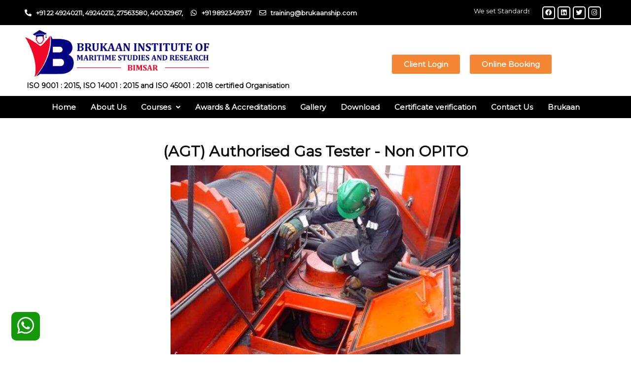

--- FILE ---
content_type: text/html; charset=UTF-8
request_url: https://bimsar.com/authorised-gas-tester-2/
body_size: 21175
content:
<!DOCTYPE html>
<html lang="en-US">
<head>
<meta charset="UTF-8">
<meta name="viewport" content="width=device-width, initial-scale=1">
<link rel="profile" href="https://gmpg.org/xfn/11">

<style>
#wpadminbar #wp-admin-bar-wccp_free_top_button .ab-icon:before {
	content: "\f160";
	color: #02CA02;
	top: 3px;
}
#wpadminbar #wp-admin-bar-wccp_free_top_button .ab-icon {
	transform: rotate(45deg);
}
</style>
<meta name='robots' content='index, follow, max-image-preview:large, max-snippet:-1, max-video-preview:-1' />

<!-- Google Tag Manager by PYS -->
    <script data-cfasync="false" data-pagespeed-no-defer>
	    window.dataLayerPYS = window.dataLayerPYS || [];
	</script>
<!-- End Google Tag Manager by PYS -->
	<!-- This site is optimized with the Yoast SEO plugin v23.0 - https://yoast.com/wordpress/plugins/seo/ -->
	<title>Authorised Gas Tester Non OPITO - BRUKAAN INSTUTUTE OF MARITIME STUDIES AND RESEARCH</title>
	<meta name="description" content="FOET , Further Offshore Emergency Training, BIMSAR Call on +91 22 27563580, Offshore training in Navi Mumbai, BOSIET, HUET, H2S," />
	<link rel="canonical" href="https://bimsar.com/authorised-gas-tester-2/" />
	<meta property="og:locale" content="en_US" />
	<meta property="og:type" content="article" />
	<meta property="og:title" content="Authorised Gas Tester Non OPITO - BRUKAAN INSTUTUTE OF MARITIME STUDIES AND RESEARCH" />
	<meta property="og:description" content="FOET , Further Offshore Emergency Training, BIMSAR Call on +91 22 27563580, Offshore training in Navi Mumbai, BOSIET, HUET, H2S," />
	<meta property="og:url" content="https://bimsar.com/authorised-gas-tester-2/" />
	<meta property="og:site_name" content="BRUKAAN INSTUTUTE OF MARITIME STUDIES AND RESEARCH" />
	<meta property="article:publisher" content="https://www.facebook.com/profile.php?id=100010210928538" />
	<meta property="article:modified_time" content="2024-08-09T16:14:27+00:00" />
	<meta property="og:image" content="https://bimsar.com/wp-content/uploads/2019/12/AUTHORISED-GAS-TESTER.jpg" />
	<meta property="og:image:width" content="349" />
	<meta property="og:image:height" content="243" />
	<meta property="og:image:type" content="image/jpeg" />
	<meta name="twitter:card" content="summary_large_image" />
	<meta name="twitter:site" content="@BrukaanO" />
	<meta name="twitter:label1" content="Est. reading time" />
	<meta name="twitter:data1" content="2 minutes" />
	<script type="application/ld+json" class="yoast-schema-graph">{"@context":"https://schema.org","@graph":[{"@type":"WebPage","@id":"https://bimsar.com/authorised-gas-tester-2/","url":"https://bimsar.com/authorised-gas-tester-2/","name":"Authorised Gas Tester Non OPITO - BRUKAAN INSTUTUTE OF MARITIME STUDIES AND RESEARCH","isPartOf":{"@id":"http://bimsar.com/#website"},"primaryImageOfPage":{"@id":"https://bimsar.com/authorised-gas-tester-2/#primaryimage"},"image":{"@id":"https://bimsar.com/authorised-gas-tester-2/#primaryimage"},"thumbnailUrl":"https://bimsar.com/wp-content/uploads/2019/12/AUTHORISED-GAS-TESTER.jpg","datePublished":"2020-11-03T13:48:36+00:00","dateModified":"2024-08-09T16:14:27+00:00","description":"FOET , Further Offshore Emergency Training, BIMSAR Call on +91 22 27563580, Offshore training in Navi Mumbai, BOSIET, HUET, H2S,","breadcrumb":{"@id":"https://bimsar.com/authorised-gas-tester-2/#breadcrumb"},"inLanguage":"en-US","potentialAction":[{"@type":"ReadAction","target":["https://bimsar.com/authorised-gas-tester-2/"]}]},{"@type":"ImageObject","inLanguage":"en-US","@id":"https://bimsar.com/authorised-gas-tester-2/#primaryimage","url":"https://bimsar.com/wp-content/uploads/2019/12/AUTHORISED-GAS-TESTER.jpg","contentUrl":"https://bimsar.com/wp-content/uploads/2019/12/AUTHORISED-GAS-TESTER.jpg","width":349,"height":243,"caption":"Authorised Gas Tester, AGT-OPITO"},{"@type":"BreadcrumbList","@id":"https://bimsar.com/authorised-gas-tester-2/#breadcrumb","itemListElement":[{"@type":"ListItem","position":1,"name":"Home","item":"http://bimsar.com/"},{"@type":"ListItem","position":2,"name":"Authorised Gas Tester Non OPITO"}]},{"@type":"WebSite","@id":"http://bimsar.com/#website","url":"http://bimsar.com/","name":"BRUKAAN INSTUTUTE OF MARITIME STUDIES AND RESEARCH","description":"BIMSAR","potentialAction":[{"@type":"SearchAction","target":{"@type":"EntryPoint","urlTemplate":"http://bimsar.com/?s={search_term_string}"},"query-input":"required name=search_term_string"}],"inLanguage":"en-US"}]}</script>
	<!-- / Yoast SEO plugin. -->


<link rel='dns-prefetch' href='//static.addtoany.com' />
<link rel='dns-prefetch' href='//fonts.googleapis.com' />
<link rel="alternate" type="application/rss+xml" title="BRUKAAN INSTUTUTE OF MARITIME STUDIES AND RESEARCH &raquo; Feed" href="https://bimsar.com/feed/" />
<link rel="alternate" type="application/rss+xml" title="BRUKAAN INSTUTUTE OF MARITIME STUDIES AND RESEARCH &raquo; Comments Feed" href="https://bimsar.com/comments/feed/" />
<script>
window._wpemojiSettings = {"baseUrl":"https:\/\/s.w.org\/images\/core\/emoji\/14.0.0\/72x72\/","ext":".png","svgUrl":"https:\/\/s.w.org\/images\/core\/emoji\/14.0.0\/svg\/","svgExt":".svg","source":{"concatemoji":"https:\/\/bimsar.com\/wp-includes\/js\/wp-emoji-release.min.js?ver=6.4.7"}};
/*! This file is auto-generated */
!function(i,n){var o,s,e;function c(e){try{var t={supportTests:e,timestamp:(new Date).valueOf()};sessionStorage.setItem(o,JSON.stringify(t))}catch(e){}}function p(e,t,n){e.clearRect(0,0,e.canvas.width,e.canvas.height),e.fillText(t,0,0);var t=new Uint32Array(e.getImageData(0,0,e.canvas.width,e.canvas.height).data),r=(e.clearRect(0,0,e.canvas.width,e.canvas.height),e.fillText(n,0,0),new Uint32Array(e.getImageData(0,0,e.canvas.width,e.canvas.height).data));return t.every(function(e,t){return e===r[t]})}function u(e,t,n){switch(t){case"flag":return n(e,"\ud83c\udff3\ufe0f\u200d\u26a7\ufe0f","\ud83c\udff3\ufe0f\u200b\u26a7\ufe0f")?!1:!n(e,"\ud83c\uddfa\ud83c\uddf3","\ud83c\uddfa\u200b\ud83c\uddf3")&&!n(e,"\ud83c\udff4\udb40\udc67\udb40\udc62\udb40\udc65\udb40\udc6e\udb40\udc67\udb40\udc7f","\ud83c\udff4\u200b\udb40\udc67\u200b\udb40\udc62\u200b\udb40\udc65\u200b\udb40\udc6e\u200b\udb40\udc67\u200b\udb40\udc7f");case"emoji":return!n(e,"\ud83e\udef1\ud83c\udffb\u200d\ud83e\udef2\ud83c\udfff","\ud83e\udef1\ud83c\udffb\u200b\ud83e\udef2\ud83c\udfff")}return!1}function f(e,t,n){var r="undefined"!=typeof WorkerGlobalScope&&self instanceof WorkerGlobalScope?new OffscreenCanvas(300,150):i.createElement("canvas"),a=r.getContext("2d",{willReadFrequently:!0}),o=(a.textBaseline="top",a.font="600 32px Arial",{});return e.forEach(function(e){o[e]=t(a,e,n)}),o}function t(e){var t=i.createElement("script");t.src=e,t.defer=!0,i.head.appendChild(t)}"undefined"!=typeof Promise&&(o="wpEmojiSettingsSupports",s=["flag","emoji"],n.supports={everything:!0,everythingExceptFlag:!0},e=new Promise(function(e){i.addEventListener("DOMContentLoaded",e,{once:!0})}),new Promise(function(t){var n=function(){try{var e=JSON.parse(sessionStorage.getItem(o));if("object"==typeof e&&"number"==typeof e.timestamp&&(new Date).valueOf()<e.timestamp+604800&&"object"==typeof e.supportTests)return e.supportTests}catch(e){}return null}();if(!n){if("undefined"!=typeof Worker&&"undefined"!=typeof OffscreenCanvas&&"undefined"!=typeof URL&&URL.createObjectURL&&"undefined"!=typeof Blob)try{var e="postMessage("+f.toString()+"("+[JSON.stringify(s),u.toString(),p.toString()].join(",")+"));",r=new Blob([e],{type:"text/javascript"}),a=new Worker(URL.createObjectURL(r),{name:"wpTestEmojiSupports"});return void(a.onmessage=function(e){c(n=e.data),a.terminate(),t(n)})}catch(e){}c(n=f(s,u,p))}t(n)}).then(function(e){for(var t in e)n.supports[t]=e[t],n.supports.everything=n.supports.everything&&n.supports[t],"flag"!==t&&(n.supports.everythingExceptFlag=n.supports.everythingExceptFlag&&n.supports[t]);n.supports.everythingExceptFlag=n.supports.everythingExceptFlag&&!n.supports.flag,n.DOMReady=!1,n.readyCallback=function(){n.DOMReady=!0}}).then(function(){return e}).then(function(){var e;n.supports.everything||(n.readyCallback(),(e=n.source||{}).concatemoji?t(e.concatemoji):e.wpemoji&&e.twemoji&&(t(e.twemoji),t(e.wpemoji)))}))}((window,document),window._wpemojiSettings);
</script>
<link rel='stylesheet' id='astra-theme-css-css' href='https://bimsar.com/wp-content/themes/astra/assets/css/minified/style.min.css?ver=2.6.0' media='all' />
<style id='astra-theme-css-inline-css'>
html{font-size:81.25%;}a,.page-title{color:#075aae;}a:hover,a:focus{color:#000000;}body,button,input,select,textarea,.ast-button,.ast-custom-button{font-family:'Montserrat',sans-serif;font-weight:400;font-size:13px;font-size:1rem;}blockquote{color:#000000;}h1,.entry-content h1,.entry-content h1 a,h2,.entry-content h2,.entry-content h2 a,h3,.entry-content h3,.entry-content h3 a,h4,.entry-content h4,.entry-content h4 a,h5,.entry-content h5,.entry-content h5 a,h6,.entry-content h6,.entry-content h6 a,.site-title,.site-title a{font-family:'Montserrat',sans-serif;font-weight:300;}.site-title{font-size:35px;font-size:2.6923076923077rem;}header .site-logo-img .custom-logo-link img{max-width:17px;}.astra-logo-svg{width:17px;}.ast-archive-description .ast-archive-title{font-size:40px;font-size:3.0769230769231rem;}.site-header .site-description{font-size:15px;font-size:1.1538461538462rem;}.entry-title{font-size:30px;font-size:2.3076923076923rem;}.comment-reply-title{font-size:21px;font-size:1.6153846153846rem;}.ast-comment-list #cancel-comment-reply-link{font-size:13px;font-size:1rem;}h1,.entry-content h1,.entry-content h1 a{font-size:60px;font-size:4.6153846153846rem;font-family:'Montserrat',sans-serif;}h2,.entry-content h2,.entry-content h2 a{font-size:40px;font-size:3.0769230769231rem;font-family:'Montserrat',sans-serif;}h3,.entry-content h3,.entry-content h3 a{font-size:21px;font-size:1.6153846153846rem;font-family:'Montserrat',sans-serif;}h4,.entry-content h4,.entry-content h4 a{font-size:20px;font-size:1.5384615384615rem;}h5,.entry-content h5,.entry-content h5 a{font-size:15px;font-size:1.1538461538462rem;}h6,.entry-content h6,.entry-content h6 a{font-size:12px;font-size:0.92307692307692rem;}.ast-single-post .entry-title,.page-title{font-size:30px;font-size:2.3076923076923rem;}#secondary,#secondary button,#secondary input,#secondary select,#secondary textarea{font-size:13px;font-size:1rem;}::selection{background-color:#075aae;color:#ffffff;}body,h1,.entry-title a,.entry-content h1,.entry-content h1 a,h2,.entry-content h2,.entry-content h2 a,h3,.entry-content h3,.entry-content h3 a,h4,.entry-content h4,.entry-content h4 a,h5,.entry-content h5,.entry-content h5 a,h6,.entry-content h6,.entry-content h6 a{color:#000000;}.tagcloud a:hover,.tagcloud a:focus,.tagcloud a.current-item{color:#ffffff;border-color:#075aae;background-color:#075aae;}.main-header-menu .menu-link,.ast-header-custom-item a{color:#000000;}.main-header-menu .menu-item:hover > .menu-link,.main-header-menu .menu-item:hover > .ast-menu-toggle,.main-header-menu .ast-masthead-custom-menu-items a:hover,.main-header-menu .menu-item.focus > .menu-link,.main-header-menu .menu-item.focus > .ast-menu-toggle,.main-header-menu .current-menu-item > .menu-link,.main-header-menu .current-menu-ancestor > .menu-link,.main-header-menu .current-menu-item > .ast-menu-toggle,.main-header-menu .current-menu-ancestor > .ast-menu-toggle{color:#075aae;}input:focus,input[type="text"]:focus,input[type="email"]:focus,input[type="url"]:focus,input[type="password"]:focus,input[type="reset"]:focus,input[type="search"]:focus,textarea:focus{border-color:#075aae;}input[type="radio"]:checked,input[type=reset],input[type="checkbox"]:checked,input[type="checkbox"]:hover:checked,input[type="checkbox"]:focus:checked,input[type=range]::-webkit-slider-thumb{border-color:#075aae;background-color:#075aae;box-shadow:none;}.site-footer a:hover + .post-count,.site-footer a:focus + .post-count{background:#075aae;border-color:#075aae;}.ast-small-footer{color:#ffffff;}.ast-small-footer > .ast-footer-overlay{background-color:#343333;;}.ast-small-footer a{color:#ffffff;}.ast-small-footer a:hover{color:#000000;}.footer-adv .footer-adv-overlay{border-top-style:solid;border-top-color:#7a7a7a;}.ast-comment-meta{line-height:1.666666667;font-size:11px;font-size:0.84615384615385rem;}.single .nav-links .nav-previous,.single .nav-links .nav-next,.single .ast-author-details .author-title,.ast-comment-meta{color:#075aae;}.entry-meta,.entry-meta *{line-height:1.45;color:#075aae;}.entry-meta a:hover,.entry-meta a:hover *,.entry-meta a:focus,.entry-meta a:focus *{color:#000000;}.ast-404-layout-1 .ast-404-text{font-size:200px;font-size:15.384615384615rem;}.widget-title{font-size:18px;font-size:1.3846153846154rem;color:#000000;}#cat option,.secondary .calendar_wrap thead a,.secondary .calendar_wrap thead a:visited{color:#075aae;}.secondary .calendar_wrap #today,.ast-progress-val span{background:#075aae;}.secondary a:hover + .post-count,.secondary a:focus + .post-count{background:#075aae;border-color:#075aae;}.calendar_wrap #today > a{color:#ffffff;}.ast-pagination a,.page-links .page-link,.single .post-navigation a{color:#075aae;}.ast-pagination a:hover,.ast-pagination a:focus,.ast-pagination > span:hover:not(.dots),.ast-pagination > span.current,.page-links > .page-link,.page-links .page-link:hover,.post-navigation a:hover{color:#000000;}.ast-header-break-point .ast-mobile-menu-buttons-minimal.menu-toggle{background:transparent;color:#e84747;}.ast-header-break-point .ast-mobile-menu-buttons-outline.menu-toggle{background:transparent;border:1px solid #e84747;color:#e84747;}.ast-header-break-point .ast-mobile-menu-buttons-fill.menu-toggle{background:#e84747;color:#ffffff;}@media (max-width:782px){.entry-content .wp-block-columns .wp-block-column{margin-left:0px;}}@media (max-width:768px){#secondary.secondary{padding-top:0;}.ast-separate-container .ast-article-post,.ast-separate-container .ast-article-single{padding:1.5em 2.14em;}.ast-separate-container #primary,.ast-separate-container #secondary{padding:1.5em 0;}.ast-separate-container.ast-right-sidebar #secondary{padding-left:1em;padding-right:1em;}.ast-separate-container.ast-two-container #secondary{padding-left:0;padding-right:0;}.ast-page-builder-template .entry-header #secondary{margin-top:1.5em;}.ast-page-builder-template #secondary{margin-top:1.5em;}#primary,#secondary{padding:1.5em 0;margin:0;}.ast-left-sidebar #content > .ast-container{display:flex;flex-direction:column-reverse;width:100%;}.ast-author-box img.avatar{margin:20px 0 0 0;}.ast-pagination{padding-top:1.5em;text-align:center;}.ast-pagination .next.page-numbers{display:inherit;float:none;}}@media (max-width:768px){.ast-page-builder-template.ast-left-sidebar #secondary{padding-right:20px;}.ast-page-builder-template.ast-right-sidebar #secondary{padding-left:20px;}.ast-right-sidebar #primary{padding-right:0;}.ast-right-sidebar #secondary{padding-left:0;}.ast-left-sidebar #primary{padding-left:0;}.ast-left-sidebar #secondary{padding-right:0;}.ast-pagination .prev.page-numbers{padding-left:.5em;}.ast-pagination .next.page-numbers{padding-right:.5em;}}@media (min-width:769px){.ast-separate-container.ast-right-sidebar #primary,.ast-separate-container.ast-left-sidebar #primary{border:0;}.ast-separate-container.ast-right-sidebar #secondary,.ast-separate-container.ast-left-sidebar #secondary{border:0;margin-left:auto;margin-right:auto;}.ast-separate-container.ast-two-container #secondary .widget:last-child{margin-bottom:0;}.ast-separate-container .ast-comment-list li .comment-respond{padding-left:2.66666em;padding-right:2.66666em;}.ast-author-box{-js-display:flex;display:flex;}.ast-author-bio{flex:1;}.error404.ast-separate-container #primary,.search-no-results.ast-separate-container #primary{margin-bottom:4em;}}@media (min-width:769px){.ast-right-sidebar #primary{border-right:1px solid #eee;}.ast-right-sidebar #secondary{border-left:1px solid #eee;margin-left:-1px;}.ast-left-sidebar #primary{border-left:1px solid #eee;}.ast-left-sidebar #secondary{border-right:1px solid #eee;margin-right:-1px;}.ast-separate-container.ast-two-container.ast-right-sidebar #secondary{padding-left:30px;padding-right:0;}.ast-separate-container.ast-two-container.ast-left-sidebar #secondary{padding-right:30px;padding-left:0;}}.menu-toggle,button,.ast-button,.ast-custom-button,.button,input#submit,input[type="button"],input[type="submit"],input[type="reset"]{color:#ffffff;border-color:#075aae;background-color:#075aae;border-radius:0;padding-top:10px;padding-right:40px;padding-bottom:10px;padding-left:40px;font-family:inherit;font-weight:inherit;}button:focus,.menu-toggle:hover,button:hover,.ast-button:hover,.button:hover,input[type=reset]:hover,input[type=reset]:focus,input#submit:hover,input#submit:focus,input[type="button"]:hover,input[type="button"]:focus,input[type="submit"]:hover,input[type="submit"]:focus{color:#ffffff;background-color:#075aae;border-color:#075aae;}@media (min-width:768px){.ast-container{max-width:100%;}}@media (min-width:544px){.ast-container{max-width:100%;}}@media (max-width:544px){.ast-separate-container .ast-article-post,.ast-separate-container .ast-article-single{padding:1.5em 1em;}.ast-separate-container #content .ast-container{padding-left:0.54em;padding-right:0.54em;}.ast-separate-container #secondary{padding-top:0;}.ast-separate-container.ast-two-container #secondary .widget{margin-bottom:1.5em;padding-left:1em;padding-right:1em;}.ast-separate-container .comments-count-wrapper{padding:1.5em 1em;}.ast-separate-container .ast-comment-list li.depth-1{padding:1.5em 1em;margin-bottom:1.5em;}.ast-separate-container .ast-comment-list .bypostauthor{padding:.5em;}.ast-separate-container .ast-archive-description{padding:1.5em 1em;}.ast-search-menu-icon.ast-dropdown-active .search-field{width:170px;}.ast-separate-container .comment-respond{padding:1.5em 1em;}}@media (max-width:544px){.ast-comment-list .children{margin-left:0.66666em;}.ast-separate-container .ast-comment-list .bypostauthor li{padding:0 0 0 .5em;}}@media (max-width:768px){.ast-mobile-header-stack .main-header-bar .ast-search-menu-icon{display:inline-block;}.ast-header-break-point.ast-header-custom-item-outside .ast-mobile-header-stack .main-header-bar .ast-search-icon{margin:0;}.ast-comment-avatar-wrap img{max-width:2.5em;}.comments-area{margin-top:1.5em;}.ast-separate-container .comments-count-wrapper{padding:2em 2.14em;}.ast-separate-container .ast-comment-list li.depth-1{padding:1.5em 2.14em;}.ast-separate-container .comment-respond{padding:2em 2.14em;}}@media (max-width:768px){.ast-header-break-point .main-header-bar .ast-search-menu-icon.slide-search .search-form{right:0;}.ast-header-break-point .ast-mobile-header-stack .main-header-bar .ast-search-menu-icon.slide-search .search-form{right:-1em;}.ast-comment-avatar-wrap{margin-right:0.5em;}}@media (min-width:545px){.ast-page-builder-template .comments-area,.single.ast-page-builder-template .entry-header,.single.ast-page-builder-template .post-navigation{max-width:1240px;margin-left:auto;margin-right:auto;}}@media (max-width:768px){.ast-archive-description .ast-archive-title{font-size:40px;}.entry-title{font-size:30px;}h1,.entry-content h1,.entry-content h1 a{font-size:35px;}h2,.entry-content h2,.entry-content h2 a{font-size:25px;}h3,.entry-content h3,.entry-content h3 a{font-size:20px;}.ast-single-post .entry-title,.page-title{font-size:30px;}}@media (max-width:544px){.ast-archive-description .ast-archive-title{font-size:40px;}.entry-title{font-size:30px;}h1,.entry-content h1,.entry-content h1 a{font-size:30px;}h2,.entry-content h2,.entry-content h2 a{font-size:25px;}h3,.entry-content h3,.entry-content h3 a{font-size:20px;}.ast-single-post .entry-title,.page-title{font-size:30px;}}@media (max-width:768px){html{font-size:74.1%;}}@media (max-width:544px){html{font-size:74.1%;}}@media (min-width:769px){.ast-container{max-width:1240px;}}@font-face {font-family: "Astra";src: url(https://bimsar.com/wp-content/themes/astra/assets/fonts/astra.woff) format("woff"),url(https://bimsar.com/wp-content/themes/astra/assets/fonts/astra.ttf) format("truetype"),url(https://bimsar.com/wp-content/themes/astra/assets/fonts/astra.svg#astra) format("svg");font-weight: normal;font-style: normal;font-display: fallback;}@media (max-width:921px) {.main-header-bar .main-header-bar-navigation{display:none;}}@media (min-width:769px){.single-post .site-content > .ast-container{max-width:1100px;}}.ast-desktop .main-header-menu.submenu-with-border .sub-menu,.ast-desktop .main-header-menu.submenu-with-border .astra-full-megamenu-wrapper{border-color:#eaeaea;}.ast-desktop .main-header-menu.submenu-with-border .sub-menu{border-top-width:1px;border-right-width:1px;border-left-width:1px;border-bottom-width:1px;border-style:solid;}.ast-desktop .main-header-menu.submenu-with-border .sub-menu .sub-menu{top:-1px;}.ast-desktop .main-header-menu.submenu-with-border .sub-menu .menu-link,.ast-desktop .main-header-menu.submenu-with-border .children .menu-link{border-bottom-width:1px;border-style:solid;border-color:#eaeaea;}@media (min-width:769px){.main-header-menu .sub-menu .menu-item.ast-left-align-sub-menu:hover > .sub-menu,.main-header-menu .sub-menu .menu-item.ast-left-align-sub-menu.focus > .sub-menu{margin-left:-2px;}}.ast-small-footer{border-top-style:solid;border-top-width:0;border-top-color:#f2f2f2;}.ast-small-footer-wrap{text-align:center;}@media (max-width:920px){.ast-404-layout-1 .ast-404-text{font-size:100px;font-size:7.6923076923077rem;}}#masthead .ast-container,.ast-header-breadcrumb .ast-container{max-width:100%;padding-left:35px;padding-right:35px;}@media (max-width:921px){#masthead .ast-container,.ast-header-breadcrumb .ast-container{padding-left:20px;padding-right:20px;}}#masthead .ast-container,.ast-header-breadcrumb .ast-container{max-width:100%;padding-left:35px;padding-right:35px;}@media (max-width:921px){#masthead .ast-container,.ast-header-breadcrumb .ast-container{padding-left:20px;padding-right:20px;}}.ast-breadcrumbs .trail-browse,.ast-breadcrumbs .trail-items,.ast-breadcrumbs .trail-items li{display:inline-block;margin:0;padding:0;border:none;background:inherit;text-indent:0;}.ast-breadcrumbs .trail-browse{font-size:inherit;font-style:inherit;font-weight:inherit;color:inherit;}.ast-breadcrumbs .trail-items{list-style:none;}.trail-items li::after{padding:0 0.3em;content:"\00bb";}.trail-items li:last-of-type::after{display:none;}.elementor-widget-heading .elementor-heading-title{margin:0;}.ast-header-break-point .main-header-bar{border-bottom-width:1px;border-bottom-color:#f2f2f2;}@media (min-width:769px){.main-header-bar{border-bottom-width:1px;border-bottom-color:#f2f2f2;}}.ast-flex{-webkit-align-content:center;-ms-flex-line-pack:center;align-content:center;-webkit-box-align:center;-webkit-align-items:center;-moz-box-align:center;-ms-flex-align:center;align-items:center;}.main-header-bar{padding:1em 0;}.ast-site-identity{padding:0;}.header-main-layout-1 .ast-flex.main-header-container, .header-main-layout-3 .ast-flex.main-header-container{-webkit-align-content:center;-ms-flex-line-pack:center;align-content:center;-webkit-box-align:center;-webkit-align-items:center;-moz-box-align:center;-ms-flex-align:center;align-items:center;}.header-main-layout-1 .ast-flex.main-header-container, .header-main-layout-3 .ast-flex.main-header-container{-webkit-align-content:center;-ms-flex-line-pack:center;align-content:center;-webkit-box-align:center;-webkit-align-items:center;-moz-box-align:center;-ms-flex-align:center;align-items:center;}
</style>
<link rel='stylesheet' id='astra-google-fonts-css' href='//fonts.googleapis.com/css?family=Montserrat%3A400%2C300&#038;display=fallback&#038;ver=2.6.0' media='all' />
<link rel='stylesheet' id='hfe-widgets-style-css' href='https://bimsar.com/wp-content/plugins/header-footer-elementor/inc/widgets-css/frontend.css?ver=2.4.4' media='all' />
<style id='wp-emoji-styles-inline-css'>

	img.wp-smiley, img.emoji {
		display: inline !important;
		border: none !important;
		box-shadow: none !important;
		height: 1em !important;
		width: 1em !important;
		margin: 0 0.07em !important;
		vertical-align: -0.1em !important;
		background: none !important;
		padding: 0 !important;
	}
</style>
<style id='classic-theme-styles-inline-css'>
/*! This file is auto-generated */
.wp-block-button__link{color:#fff;background-color:#32373c;border-radius:9999px;box-shadow:none;text-decoration:none;padding:calc(.667em + 2px) calc(1.333em + 2px);font-size:1.125em}.wp-block-file__button{background:#32373c;color:#fff;text-decoration:none}
</style>
<style id='global-styles-inline-css'>
body{--wp--preset--color--black: #000000;--wp--preset--color--cyan-bluish-gray: #abb8c3;--wp--preset--color--white: #ffffff;--wp--preset--color--pale-pink: #f78da7;--wp--preset--color--vivid-red: #cf2e2e;--wp--preset--color--luminous-vivid-orange: #ff6900;--wp--preset--color--luminous-vivid-amber: #fcb900;--wp--preset--color--light-green-cyan: #7bdcb5;--wp--preset--color--vivid-green-cyan: #00d084;--wp--preset--color--pale-cyan-blue: #8ed1fc;--wp--preset--color--vivid-cyan-blue: #0693e3;--wp--preset--color--vivid-purple: #9b51e0;--wp--preset--gradient--vivid-cyan-blue-to-vivid-purple: linear-gradient(135deg,rgba(6,147,227,1) 0%,rgb(155,81,224) 100%);--wp--preset--gradient--light-green-cyan-to-vivid-green-cyan: linear-gradient(135deg,rgb(122,220,180) 0%,rgb(0,208,130) 100%);--wp--preset--gradient--luminous-vivid-amber-to-luminous-vivid-orange: linear-gradient(135deg,rgba(252,185,0,1) 0%,rgba(255,105,0,1) 100%);--wp--preset--gradient--luminous-vivid-orange-to-vivid-red: linear-gradient(135deg,rgba(255,105,0,1) 0%,rgb(207,46,46) 100%);--wp--preset--gradient--very-light-gray-to-cyan-bluish-gray: linear-gradient(135deg,rgb(238,238,238) 0%,rgb(169,184,195) 100%);--wp--preset--gradient--cool-to-warm-spectrum: linear-gradient(135deg,rgb(74,234,220) 0%,rgb(151,120,209) 20%,rgb(207,42,186) 40%,rgb(238,44,130) 60%,rgb(251,105,98) 80%,rgb(254,248,76) 100%);--wp--preset--gradient--blush-light-purple: linear-gradient(135deg,rgb(255,206,236) 0%,rgb(152,150,240) 100%);--wp--preset--gradient--blush-bordeaux: linear-gradient(135deg,rgb(254,205,165) 0%,rgb(254,45,45) 50%,rgb(107,0,62) 100%);--wp--preset--gradient--luminous-dusk: linear-gradient(135deg,rgb(255,203,112) 0%,rgb(199,81,192) 50%,rgb(65,88,208) 100%);--wp--preset--gradient--pale-ocean: linear-gradient(135deg,rgb(255,245,203) 0%,rgb(182,227,212) 50%,rgb(51,167,181) 100%);--wp--preset--gradient--electric-grass: linear-gradient(135deg,rgb(202,248,128) 0%,rgb(113,206,126) 100%);--wp--preset--gradient--midnight: linear-gradient(135deg,rgb(2,3,129) 0%,rgb(40,116,252) 100%);--wp--preset--font-size--small: 13px;--wp--preset--font-size--medium: 20px;--wp--preset--font-size--large: 36px;--wp--preset--font-size--x-large: 42px;--wp--preset--spacing--20: 0.44rem;--wp--preset--spacing--30: 0.67rem;--wp--preset--spacing--40: 1rem;--wp--preset--spacing--50: 1.5rem;--wp--preset--spacing--60: 2.25rem;--wp--preset--spacing--70: 3.38rem;--wp--preset--spacing--80: 5.06rem;--wp--preset--shadow--natural: 6px 6px 9px rgba(0, 0, 0, 0.2);--wp--preset--shadow--deep: 12px 12px 50px rgba(0, 0, 0, 0.4);--wp--preset--shadow--sharp: 6px 6px 0px rgba(0, 0, 0, 0.2);--wp--preset--shadow--outlined: 6px 6px 0px -3px rgba(255, 255, 255, 1), 6px 6px rgba(0, 0, 0, 1);--wp--preset--shadow--crisp: 6px 6px 0px rgba(0, 0, 0, 1);}:where(.is-layout-flex){gap: 0.5em;}:where(.is-layout-grid){gap: 0.5em;}body .is-layout-flow > .alignleft{float: left;margin-inline-start: 0;margin-inline-end: 2em;}body .is-layout-flow > .alignright{float: right;margin-inline-start: 2em;margin-inline-end: 0;}body .is-layout-flow > .aligncenter{margin-left: auto !important;margin-right: auto !important;}body .is-layout-constrained > .alignleft{float: left;margin-inline-start: 0;margin-inline-end: 2em;}body .is-layout-constrained > .alignright{float: right;margin-inline-start: 2em;margin-inline-end: 0;}body .is-layout-constrained > .aligncenter{margin-left: auto !important;margin-right: auto !important;}body .is-layout-constrained > :where(:not(.alignleft):not(.alignright):not(.alignfull)){max-width: var(--wp--style--global--content-size);margin-left: auto !important;margin-right: auto !important;}body .is-layout-constrained > .alignwide{max-width: var(--wp--style--global--wide-size);}body .is-layout-flex{display: flex;}body .is-layout-flex{flex-wrap: wrap;align-items: center;}body .is-layout-flex > *{margin: 0;}body .is-layout-grid{display: grid;}body .is-layout-grid > *{margin: 0;}:where(.wp-block-columns.is-layout-flex){gap: 2em;}:where(.wp-block-columns.is-layout-grid){gap: 2em;}:where(.wp-block-post-template.is-layout-flex){gap: 1.25em;}:where(.wp-block-post-template.is-layout-grid){gap: 1.25em;}.has-black-color{color: var(--wp--preset--color--black) !important;}.has-cyan-bluish-gray-color{color: var(--wp--preset--color--cyan-bluish-gray) !important;}.has-white-color{color: var(--wp--preset--color--white) !important;}.has-pale-pink-color{color: var(--wp--preset--color--pale-pink) !important;}.has-vivid-red-color{color: var(--wp--preset--color--vivid-red) !important;}.has-luminous-vivid-orange-color{color: var(--wp--preset--color--luminous-vivid-orange) !important;}.has-luminous-vivid-amber-color{color: var(--wp--preset--color--luminous-vivid-amber) !important;}.has-light-green-cyan-color{color: var(--wp--preset--color--light-green-cyan) !important;}.has-vivid-green-cyan-color{color: var(--wp--preset--color--vivid-green-cyan) !important;}.has-pale-cyan-blue-color{color: var(--wp--preset--color--pale-cyan-blue) !important;}.has-vivid-cyan-blue-color{color: var(--wp--preset--color--vivid-cyan-blue) !important;}.has-vivid-purple-color{color: var(--wp--preset--color--vivid-purple) !important;}.has-black-background-color{background-color: var(--wp--preset--color--black) !important;}.has-cyan-bluish-gray-background-color{background-color: var(--wp--preset--color--cyan-bluish-gray) !important;}.has-white-background-color{background-color: var(--wp--preset--color--white) !important;}.has-pale-pink-background-color{background-color: var(--wp--preset--color--pale-pink) !important;}.has-vivid-red-background-color{background-color: var(--wp--preset--color--vivid-red) !important;}.has-luminous-vivid-orange-background-color{background-color: var(--wp--preset--color--luminous-vivid-orange) !important;}.has-luminous-vivid-amber-background-color{background-color: var(--wp--preset--color--luminous-vivid-amber) !important;}.has-light-green-cyan-background-color{background-color: var(--wp--preset--color--light-green-cyan) !important;}.has-vivid-green-cyan-background-color{background-color: var(--wp--preset--color--vivid-green-cyan) !important;}.has-pale-cyan-blue-background-color{background-color: var(--wp--preset--color--pale-cyan-blue) !important;}.has-vivid-cyan-blue-background-color{background-color: var(--wp--preset--color--vivid-cyan-blue) !important;}.has-vivid-purple-background-color{background-color: var(--wp--preset--color--vivid-purple) !important;}.has-black-border-color{border-color: var(--wp--preset--color--black) !important;}.has-cyan-bluish-gray-border-color{border-color: var(--wp--preset--color--cyan-bluish-gray) !important;}.has-white-border-color{border-color: var(--wp--preset--color--white) !important;}.has-pale-pink-border-color{border-color: var(--wp--preset--color--pale-pink) !important;}.has-vivid-red-border-color{border-color: var(--wp--preset--color--vivid-red) !important;}.has-luminous-vivid-orange-border-color{border-color: var(--wp--preset--color--luminous-vivid-orange) !important;}.has-luminous-vivid-amber-border-color{border-color: var(--wp--preset--color--luminous-vivid-amber) !important;}.has-light-green-cyan-border-color{border-color: var(--wp--preset--color--light-green-cyan) !important;}.has-vivid-green-cyan-border-color{border-color: var(--wp--preset--color--vivid-green-cyan) !important;}.has-pale-cyan-blue-border-color{border-color: var(--wp--preset--color--pale-cyan-blue) !important;}.has-vivid-cyan-blue-border-color{border-color: var(--wp--preset--color--vivid-cyan-blue) !important;}.has-vivid-purple-border-color{border-color: var(--wp--preset--color--vivid-purple) !important;}.has-vivid-cyan-blue-to-vivid-purple-gradient-background{background: var(--wp--preset--gradient--vivid-cyan-blue-to-vivid-purple) !important;}.has-light-green-cyan-to-vivid-green-cyan-gradient-background{background: var(--wp--preset--gradient--light-green-cyan-to-vivid-green-cyan) !important;}.has-luminous-vivid-amber-to-luminous-vivid-orange-gradient-background{background: var(--wp--preset--gradient--luminous-vivid-amber-to-luminous-vivid-orange) !important;}.has-luminous-vivid-orange-to-vivid-red-gradient-background{background: var(--wp--preset--gradient--luminous-vivid-orange-to-vivid-red) !important;}.has-very-light-gray-to-cyan-bluish-gray-gradient-background{background: var(--wp--preset--gradient--very-light-gray-to-cyan-bluish-gray) !important;}.has-cool-to-warm-spectrum-gradient-background{background: var(--wp--preset--gradient--cool-to-warm-spectrum) !important;}.has-blush-light-purple-gradient-background{background: var(--wp--preset--gradient--blush-light-purple) !important;}.has-blush-bordeaux-gradient-background{background: var(--wp--preset--gradient--blush-bordeaux) !important;}.has-luminous-dusk-gradient-background{background: var(--wp--preset--gradient--luminous-dusk) !important;}.has-pale-ocean-gradient-background{background: var(--wp--preset--gradient--pale-ocean) !important;}.has-electric-grass-gradient-background{background: var(--wp--preset--gradient--electric-grass) !important;}.has-midnight-gradient-background{background: var(--wp--preset--gradient--midnight) !important;}.has-small-font-size{font-size: var(--wp--preset--font-size--small) !important;}.has-medium-font-size{font-size: var(--wp--preset--font-size--medium) !important;}.has-large-font-size{font-size: var(--wp--preset--font-size--large) !important;}.has-x-large-font-size{font-size: var(--wp--preset--font-size--x-large) !important;}
.wp-block-navigation a:where(:not(.wp-element-button)){color: inherit;}
:where(.wp-block-post-template.is-layout-flex){gap: 1.25em;}:where(.wp-block-post-template.is-layout-grid){gap: 1.25em;}
:where(.wp-block-columns.is-layout-flex){gap: 2em;}:where(.wp-block-columns.is-layout-grid){gap: 2em;}
.wp-block-pullquote{font-size: 1.5em;line-height: 1.6;}
</style>
<link rel='stylesheet' id='contact-form-7-css' href='https://bimsar.com/wp-content/plugins/contact-form-7/includes/css/styles.css?ver=5.9.6' media='all' />
<link rel='stylesheet' id='astra-contact-form-7-css' href='https://bimsar.com/wp-content/themes/astra/assets/css/minified/compatibility/contact-form-7.min.css?ver=2.6.0' media='all' />
<link rel='stylesheet' id='hfe-style-css' href='https://bimsar.com/wp-content/plugins/header-footer-elementor/assets/css/header-footer-elementor.css?ver=2.4.4' media='all' />
<link rel='stylesheet' id='elementor-icons-css' href='https://bimsar.com/wp-content/plugins/elementor/assets/lib/eicons/css/elementor-icons.min.css?ver=5.30.0' media='all' />
<link rel='stylesheet' id='elementor-frontend-css' href='https://bimsar.com/wp-content/plugins/elementor/assets/css/frontend.min.css?ver=3.22.3' media='all' />
<link rel='stylesheet' id='swiper-css' href='https://bimsar.com/wp-content/plugins/elementor/assets/lib/swiper/v8/css/swiper.min.css?ver=8.4.5' media='all' />
<link rel='stylesheet' id='elementor-post-3029-css' href='https://bimsar.com/wp-content/uploads/elementor/css/post-3029.css?ver=1721031913' media='all' />
<link rel='stylesheet' id='elementor-post-3013-css' href='https://bimsar.com/wp-content/uploads/elementor/css/post-3013.css?ver=1721326579' media='all' />
<link rel='stylesheet' id='elementor-post-1248-css' href='https://bimsar.com/wp-content/uploads/elementor/css/post-1248.css?ver=1753286529' media='all' />
<link rel='stylesheet' id='elementor-post-488-css' href='https://bimsar.com/wp-content/uploads/elementor/css/post-488.css?ver=1753287318' media='all' />
<link rel='stylesheet' id='addtoany-css' href='https://bimsar.com/wp-content/plugins/add-to-any/addtoany.min.css?ver=1.16' media='all' />
<link rel='stylesheet' id='hfe-elementor-icons-css' href='https://bimsar.com/wp-content/plugins/elementor/assets/lib/eicons/css/elementor-icons.min.css?ver=5.34.0' media='all' />
<link rel='stylesheet' id='hfe-icons-list-css' href='https://bimsar.com/wp-content/plugins/elementor/assets/css/widget-icon-list.min.css?ver=3.24.3' media='all' />
<link rel='stylesheet' id='hfe-social-icons-css' href='https://bimsar.com/wp-content/plugins/elementor/assets/css/widget-social-icons.min.css?ver=3.24.0' media='all' />
<link rel='stylesheet' id='hfe-social-share-icons-brands-css' href='https://bimsar.com/wp-content/plugins/elementor/assets/lib/font-awesome/css/brands.css?ver=5.15.3' media='all' />
<link rel='stylesheet' id='hfe-social-share-icons-fontawesome-css' href='https://bimsar.com/wp-content/plugins/elementor/assets/lib/font-awesome/css/fontawesome.css?ver=5.15.3' media='all' />
<link rel='stylesheet' id='hfe-nav-menu-icons-css' href='https://bimsar.com/wp-content/plugins/elementor/assets/lib/font-awesome/css/solid.css?ver=5.15.3' media='all' />
<link rel='stylesheet' id='eael-general-css' href='https://bimsar.com/wp-content/plugins/essential-addons-for-elementor-lite/assets/front-end/css/view/general.min.css?ver=6.2.0' media='all' />
<link rel='stylesheet' id='google-fonts-1-css' href='https://fonts.googleapis.com/css?family=Roboto%3A100%2C100italic%2C200%2C200italic%2C300%2C300italic%2C400%2C400italic%2C500%2C500italic%2C600%2C600italic%2C700%2C700italic%2C800%2C800italic%2C900%2C900italic%7CRoboto+Slab%3A100%2C100italic%2C200%2C200italic%2C300%2C300italic%2C400%2C400italic%2C500%2C500italic%2C600%2C600italic%2C700%2C700italic%2C800%2C800italic%2C900%2C900italic&#038;display=auto&#038;ver=6.4.7' media='all' />
<link rel='stylesheet' id='elementor-icons-shared-0-css' href='https://bimsar.com/wp-content/plugins/elementor/assets/lib/font-awesome/css/fontawesome.min.css?ver=5.15.3' media='all' />
<link rel='stylesheet' id='elementor-icons-fa-solid-css' href='https://bimsar.com/wp-content/plugins/elementor/assets/lib/font-awesome/css/solid.min.css?ver=5.15.3' media='all' />
<link rel='stylesheet' id='elementor-icons-fa-brands-css' href='https://bimsar.com/wp-content/plugins/elementor/assets/lib/font-awesome/css/brands.min.css?ver=5.15.3' media='all' />
<link rel='stylesheet' id='elementor-icons-fa-regular-css' href='https://bimsar.com/wp-content/plugins/elementor/assets/lib/font-awesome/css/regular.min.css?ver=5.15.3' media='all' />
<link rel="preconnect" href="https://fonts.gstatic.com/" crossorigin><!--n2css--><!--n2js--><!--[if IE]>
<script src="https://bimsar.com/wp-content/themes/astra/assets/js/minified/flexibility.min.js?ver=2.6.0" id="astra-flexibility-js"></script>
<script id="astra-flexibility-js-after">
flexibility(document.documentElement);
</script>
<![endif]-->
<script id="addtoany-core-js-before">
window.a2a_config=window.a2a_config||{};a2a_config.callbacks=[];a2a_config.overlays=[];a2a_config.templates={};
</script>
<script defer src="https://static.addtoany.com/menu/page.js" id="addtoany-core-js"></script>
<script src="https://bimsar.com/wp-includes/js/jquery/jquery.min.js?ver=3.7.1" id="jquery-core-js"></script>
<script src="https://bimsar.com/wp-includes/js/jquery/jquery-migrate.min.js?ver=3.4.1" id="jquery-migrate-js"></script>
<script id="jquery-js-after">
!function($){"use strict";$(document).ready(function(){$(this).scrollTop()>100&&$(".hfe-scroll-to-top-wrap").removeClass("hfe-scroll-to-top-hide"),$(window).scroll(function(){$(this).scrollTop()<100?$(".hfe-scroll-to-top-wrap").fadeOut(300):$(".hfe-scroll-to-top-wrap").fadeIn(300)}),$(".hfe-scroll-to-top-wrap").on("click",function(){$("html, body").animate({scrollTop:0},300);return!1})})}(jQuery);
!function($){'use strict';$(document).ready(function(){var bar=$('.hfe-reading-progress-bar');if(!bar.length)return;$(window).on('scroll',function(){var s=$(window).scrollTop(),d=$(document).height()-$(window).height(),p=d? s/d*100:0;bar.css('width',p+'%')});});}(jQuery);
</script>
<script defer src="https://bimsar.com/wp-content/plugins/add-to-any/addtoany.min.js?ver=1.1" id="addtoany-jquery-js"></script>
<link rel="https://api.w.org/" href="https://bimsar.com/wp-json/" /><link rel="alternate" type="application/json" href="https://bimsar.com/wp-json/wp/v2/pages/3013" /><link rel="EditURI" type="application/rsd+xml" title="RSD" href="https://bimsar.com/xmlrpc.php?rsd" />
<meta name="generator" content="WordPress 6.4.7" />
<link rel='shortlink' href='https://bimsar.com/?p=3013' />
<link rel="alternate" type="application/json+oembed" href="https://bimsar.com/wp-json/oembed/1.0/embed?url=https%3A%2F%2Fbimsar.com%2Fauthorised-gas-tester-2%2F" />
<link rel="alternate" type="text/xml+oembed" href="https://bimsar.com/wp-json/oembed/1.0/embed?url=https%3A%2F%2Fbimsar.com%2Fauthorised-gas-tester-2%2F&#038;format=xml" />
<script id="wpcp_disable_selection" type="text/javascript">
var image_save_msg='You are not allowed to save images!';
	var no_menu_msg='Context Menu disabled!';
	var smessage = "Content is protected !!";

function disableEnterKey(e)
{
	var elemtype = e.target.tagName;
	
	elemtype = elemtype.toUpperCase();
	
	if (elemtype == "TEXT" || elemtype == "TEXTAREA" || elemtype == "INPUT" || elemtype == "PASSWORD" || elemtype == "SELECT" || elemtype == "OPTION" || elemtype == "EMBED")
	{
		elemtype = 'TEXT';
	}
	
	if (e.ctrlKey){
     var key;
     if(window.event)
          key = window.event.keyCode;     //IE
     else
          key = e.which;     //firefox (97)
    //if (key != 17) alert(key);
     if (elemtype!= 'TEXT' && (key == 97 || key == 65 || key == 67 || key == 99 || key == 88 || key == 120 || key == 26 || key == 85  || key == 86 || key == 83 || key == 43 || key == 73))
     {
		if(wccp_free_iscontenteditable(e)) return true;
		show_wpcp_message('You are not allowed to copy content or view source');
		return false;
     }else
     	return true;
     }
}


/*For contenteditable tags*/
function wccp_free_iscontenteditable(e)
{
	var e = e || window.event; // also there is no e.target property in IE. instead IE uses window.event.srcElement
  	
	var target = e.target || e.srcElement;

	var elemtype = e.target.nodeName;
	
	elemtype = elemtype.toUpperCase();
	
	var iscontenteditable = "false";
		
	if(typeof target.getAttribute!="undefined" ) iscontenteditable = target.getAttribute("contenteditable"); // Return true or false as string
	
	var iscontenteditable2 = false;
	
	if(typeof target.isContentEditable!="undefined" ) iscontenteditable2 = target.isContentEditable; // Return true or false as boolean

	if(target.parentElement.isContentEditable) iscontenteditable2 = true;
	
	if (iscontenteditable == "true" || iscontenteditable2 == true)
	{
		if(typeof target.style!="undefined" ) target.style.cursor = "text";
		
		return true;
	}
}

////////////////////////////////////
function disable_copy(e)
{	
	var e = e || window.event; // also there is no e.target property in IE. instead IE uses window.event.srcElement
	
	var elemtype = e.target.tagName;
	
	elemtype = elemtype.toUpperCase();
	
	if (elemtype == "TEXT" || elemtype == "TEXTAREA" || elemtype == "INPUT" || elemtype == "PASSWORD" || elemtype == "SELECT" || elemtype == "OPTION" || elemtype == "EMBED")
	{
		elemtype = 'TEXT';
	}
	
	if(wccp_free_iscontenteditable(e)) return true;
	
	var isSafari = /Safari/.test(navigator.userAgent) && /Apple Computer/.test(navigator.vendor);
	
	var checker_IMG = '';
	if (elemtype == "IMG" && checker_IMG == 'checked' && e.detail >= 2) {show_wpcp_message(alertMsg_IMG);return false;}
	if (elemtype != "TEXT")
	{
		if (smessage !== "" && e.detail == 2)
			show_wpcp_message(smessage);
		
		if (isSafari)
			return true;
		else
			return false;
	}	
}

//////////////////////////////////////////
function disable_copy_ie()
{
	var e = e || window.event;
	var elemtype = window.event.srcElement.nodeName;
	elemtype = elemtype.toUpperCase();
	if(wccp_free_iscontenteditable(e)) return true;
	if (elemtype == "IMG") {show_wpcp_message(alertMsg_IMG);return false;}
	if (elemtype != "TEXT" && elemtype != "TEXTAREA" && elemtype != "INPUT" && elemtype != "PASSWORD" && elemtype != "SELECT" && elemtype != "OPTION" && elemtype != "EMBED")
	{
		return false;
	}
}	
function reEnable()
{
	return true;
}
document.onkeydown = disableEnterKey;
document.onselectstart = disable_copy_ie;
if(navigator.userAgent.indexOf('MSIE')==-1)
{
	document.onmousedown = disable_copy;
	document.onclick = reEnable;
}
function disableSelection(target)
{
    //For IE This code will work
    if (typeof target.onselectstart!="undefined")
    target.onselectstart = disable_copy_ie;
    
    //For Firefox This code will work
    else if (typeof target.style.MozUserSelect!="undefined")
    {target.style.MozUserSelect="none";}
    
    //All other  (ie: Opera) This code will work
    else
    target.onmousedown=function(){return false}
    target.style.cursor = "default";
}
//Calling the JS function directly just after body load
window.onload = function(){disableSelection(document.body);};

//////////////////special for safari Start////////////////
var onlongtouch;
var timer;
var touchduration = 1000; //length of time we want the user to touch before we do something

var elemtype = "";
function touchstart(e) {
	var e = e || window.event;
  // also there is no e.target property in IE.
  // instead IE uses window.event.srcElement
  	var target = e.target || e.srcElement;
	
	elemtype = window.event.srcElement.nodeName;
	
	elemtype = elemtype.toUpperCase();
	
	if(!wccp_pro_is_passive()) e.preventDefault();
	if (!timer) {
		timer = setTimeout(onlongtouch, touchduration);
	}
}

function touchend() {
    //stops short touches from firing the event
    if (timer) {
        clearTimeout(timer);
        timer = null;
    }
	onlongtouch();
}

onlongtouch = function(e) { //this will clear the current selection if anything selected
	
	if (elemtype != "TEXT" && elemtype != "TEXTAREA" && elemtype != "INPUT" && elemtype != "PASSWORD" && elemtype != "SELECT" && elemtype != "EMBED" && elemtype != "OPTION")	
	{
		if (window.getSelection) {
			if (window.getSelection().empty) {  // Chrome
			window.getSelection().empty();
			} else if (window.getSelection().removeAllRanges) {  // Firefox
			window.getSelection().removeAllRanges();
			}
		} else if (document.selection) {  // IE?
			document.selection.empty();
		}
		return false;
	}
};

document.addEventListener("DOMContentLoaded", function(event) { 
    window.addEventListener("touchstart", touchstart, false);
    window.addEventListener("touchend", touchend, false);
});

function wccp_pro_is_passive() {

  var cold = false,
  hike = function() {};

  try {
	  const object1 = {};
  var aid = Object.defineProperty(object1, 'passive', {
  get() {cold = true}
  });
  window.addEventListener('test', hike, aid);
  window.removeEventListener('test', hike, aid);
  } catch (e) {}

  return cold;
}
/*special for safari End*/
</script>
<script id="wpcp_disable_Right_Click" type="text/javascript">
document.ondragstart = function() { return false;}
	function nocontext(e) {
	   return false;
	}
	document.oncontextmenu = nocontext;
</script>
<style>
.unselectable
{
-moz-user-select:none;
-webkit-user-select:none;
cursor: default;
}
html
{
-webkit-touch-callout: none;
-webkit-user-select: none;
-khtml-user-select: none;
-moz-user-select: none;
-ms-user-select: none;
user-select: none;
-webkit-tap-highlight-color: rgba(0,0,0,0);
}
</style>
<script id="wpcp_css_disable_selection" type="text/javascript">
var e = document.getElementsByTagName('body')[0];
if(e)
{
	e.setAttribute('unselectable',"on");
}
</script>
<meta name="generator" content="Elementor 3.22.3; features: e_optimized_assets_loading, additional_custom_breakpoints; settings: css_print_method-external, google_font-enabled, font_display-auto">
<style>.recentcomments a{display:inline !important;padding:0 !important;margin:0 !important;}</style><link rel="icon" href="https://bimsar.com/wp-content/uploads/2019/11/cropped-bimsar-logo-1-e1573277984422-32x32.jpg" sizes="32x32" />
<link rel="icon" href="https://bimsar.com/wp-content/uploads/2019/11/cropped-bimsar-logo-1-e1573277984422-192x192.jpg" sizes="192x192" />
<link rel="apple-touch-icon" href="https://bimsar.com/wp-content/uploads/2019/11/cropped-bimsar-logo-1-e1573277984422-180x180.jpg" />
<meta name="msapplication-TileImage" content="https://bimsar.com/wp-content/uploads/2019/11/cropped-bimsar-logo-1-e1573277984422-270x270.jpg" />
		<style id="wp-custom-css">
			.htp-register-btn{
	float: left; 
	margin-top:50px;
	margin-right: 20px;
	background: #f58634;
	padding: 0 30px;
}
.htp-register-btn a{
	color:#fff;
}
#masthead .ast-container, .ast-header-breadcrumb .ast-container {padding-left: 0px;
	    padding-right: 0px;
}
.ast-main-header-bar-alignment{
background: #333
	
}
#site-navigation{
	    margin-bottom: -14px;
}
.main-header-menu a, .ast-header-custom-item a{
	color:#fff;
	font-weight:bold;
	cursor: pointer;
}
.main-header-menu li:hover > a, .main-header-menu li:hover > .ast-menu-toggle, .main-header-menu .ast-masthead-custom-menu-items a:hover, .main-header-menu li.focus > a, .main-header-menu li.focus > .ast-menu-toggle, .main-header-menu .current-menu-item > a, .main-header-menu .current-menu-ancestor > a, .main-header-menu .current_page_item > a, .main-header-menu .current-menu-item > .ast-menu-toggle, .main-header-menu .current-menu-ancestor > .ast-menu-toggle, .main-header-menu .current_page_item > .ast-menu-toggle, .ast-desktop .main-header-menu.submenu-with-border .children a:hover{
		color: #fff;
}
.ast-desktop .main-header-menu.submenu-with-border .sub-menu a, .ast-desktop .main-header-menu.submenu-with-border .children a{
	color:#000
}
.mypage-alo-phone {
    position: fixed;
    left: 0px;
    bottom: 8px;
    visibility: visible;
    background-color: #13990a;
    width: 50px;
    height: 47px;
    cursor: pointer;
    z-index: 200000 !important;
    margin: 0 20px;
    border-radius: 12px;
    border: 1px solid #13990a;
}
.mypage-alo-phone i{
	color: #fff;
	font-size:40px;
	margin-top:2px;
	margin-left:7px
}
.ast-header-break-point .main-navigation ul .button-custom-menu-item a, .ast-header-break-point .main-navigation ul li a{
	color:#000;
	margin: 0px 30px
}
#menu-item-779{
	  background: #f58634;
    margin: 10px 0px;
    border-radius: 5px;
}
.main-header-bar{
	padding: 0px;
}
#service-line {
    left: 0;
    top: 0;
    height: 100%;
    width: 50%;
    float: left;
    overflow: hidden;
    -webkit-transform: skew(32deg);
    -ms-transform: skew(32deg);
    -o-transform: skew(32deg);
    transform: skew(32deg);
}
#service-title{
	transform: skew(-30deg);
}
#service-line-2{
	position: absolute;
    float: right;
    right: 80px;
    transform: skewX(32deg);
    height: 230px;
    width: 861px;
    margin-right: -150px;
}
#lines-2{
	transform: skew(-32deg);
	padding-right: 100px;
  padding-left: 100px;
  padding-top: 28px;
}
#service-button{
	transform: skew(-32deg);
}
.eael-contact-form-7 .wpcf7-form p{
	margin-bottom:8px
}
.eael-contact-form-7 .wpcf7-form .capcha-section{
	display: flex;
	margin-bottom: 0px;
}
.eael-contact-form-7 .wpcf7-form .capcha-section .capcha-image{
	width:40%;
}
.eael-contact-form-7 .wpcf7-form .capcha-section .capcha-image img{
	width: 95%;
}
.eael-contact-form-7 .wpcf7-form .capcha-section .capcha-text{
	width: 60%;
}
.CourseName{
	line-height:0px;
}
.your-message{
	line-height:0px;
}

.wpcf7-captcha-captcha-170{
	padding-bottom:5px;
}
.elementor-widget:not(:last-child){
	margin-bottom:10px;
}

@media (min-width: 768px){
	#service-line{
		-webkit-transform: skew(0deg);
    -ms-transform: skew(0deg);
    -o-transform: skew(0deg);
    transform: skew(0deg);
	}
	#service-line-2{
		position: relative;
		width:50%;
		margin-right:0px;
		right:0px;
		-webkit-transform: skew(0deg);
    -ms-transform: skew(0deg);
    -o-transform: skew(0deg);
    transform: skew(0deg);
	}
	#service-title{
		-webkit-transform: skew(0deg);
    -ms-transform: skew(0deg);
    -o-transform: skew(0deg);
    transform: skew(0deg);
	}
	#service-button{
		-webkit-transform: skew(0deg);
    -ms-transform: skew(0deg);
    -o-transform: skew(0deg);
    transform: skew(0deg);
	}
	#lines-2{
		transform: skew(0deg);
		padding-right: 0px;
  	padding-left: 0px;
  	padding-top: 28px;
	}

}

@media (max-width: 767px){
	#service-line{
		position: relative;
    float: none;
    right: 0px;
    -webkit-transform: skew(0deg);
    -ms-transform: skew(0deg);
    -o-transform: skew(0deg);
    transform: skew(0deg);
    height: auto;
    width: 100%;
    margin-right: 0;
	}
	#service-line-2{
		position: relative;
    float: none;
    right: 0px;
    -webkit-transform: skew(0deg);
    -ms-transform: skew(0deg);
    -o-transform: skew(0deg);
    transform: skew(0deg);
    height: auto;
    width: 100%;
    margin-right: 0;
	}	
	#lines-2{
		-webkit-transform: skew(0deg);
    -ms-transform: skew(0deg);
    -o-transform: skew(0deg);
    transform: skew(0deg);
	}
	#service-title{
		-webkit-transform: skew(0deg);
    -ms-transform: skew(0deg);
    -o-transform: skew(0deg);
    transform: skew(0deg);
	}
	#service-button{
		-webkit-transform: skew(0deg);
    -ms-transform: skew(0deg);
    -o-transform: skew(0deg);
    transform: skew(0deg);
	}
	.eael-contact-form-7 .wpcf7-form .capcha-section .capcha-image{
	width:30%;
}
.eael-contact-form-7 .wpcf7-form .capcha-section .capcha-text{
	width: 70%;
}
}
.elementor-1248 .elementor-element.elementor-element-536120a > .elementor-widget-container {
    padding: 50px 0px 50px 0px;
}
.CourseName textarea{
	height: 70px;
}
.your-message textarea{
	height: 70px;
}
.client_login_btn .elementor-column-wrap .elementor-widget-wrap{
	display: flex;
	flex-wrap: nowrap;
}
.client_login_btn .elementor-column-wrap .elementor-widget-wrap #online_booking_btn{
	margin-bottom: 10px;
	margin-top: 10px;
}

@media (max-width: 1023px){
	.client_login_btn .elementor-column-wrap .elementor-widget-wrap #online_booking_btn{
	margin-bottom: 10px;
	margin-top: 10px;
		padding-right: 10px;
}
}
@media (max-width: 767px){
.elementor-1248 .elementor-element.elementor-element-536120a > .elementor-widget-container {
    padding: 0px 0px 0px 0px;
}
	.elementor-button-wrapper{
		padding: 0px;
	}
	#iso-text{
		text-align:center
	}
	.ast-header-break-point .site-header{
		position: absolute;
    right: 8px;
    top: 135px;
	}
	.ast-header-break-point .main-header-bar .main-header-bar-navigation .menu-item-has-children>.ast-menu-toggle, .ast-header-break-point .main-header-bar .main-header-bar-navigation .page_item_has_children>.ast-menu-toggle{
	color: #000;
	width: 86%;
	text-align: right;
}
.client_login_btn .elementor-column-wrap .elementor-widget-wrap #online_booking_btn{
	margin-right: 10px;
	padding-right: 10px !important;
}
	.simulator_course .elementor-row .elementor-inner-column .elementor-column-wrap{
margin:10px 0px 10px 0px;
	}
}
.elementor-button.elementor-size-sm{
	background: #f58635;
}
.elementor-button.elementor-size-sm{
	background: #f58635;
}

}		</style>
			
<script type="application/ld+json">
{
  "@context": "https://schema.org",
  "@type": "CollegeOrUniversity",
  "name": "BIMSAR",
  "alternateName": "Brukaan Institute of Maritime Studies And Research",
  "url": "https://bimsar.com/",
  "logo": "https://bimsar.com/wp-content/uploads/2019/11/color-log-bimsar.png",
  "contactPoint": [{
    "@type": "ContactPoint",
    "telephone": "+91 98923 49937",
    "contactType": "customer service",
    "areaServed": "IN",
    "availableLanguage": "en"
  },{
    "@type": "ContactPoint",
    "telephone": "+912249240211",
    "contactType": "customer service",
    "areaServed": "IN",
    "availableLanguage": "en"
  }],
  "sameAs": [
    "https://www.facebook.com/people/Bimsar-Navi-Mumbai/pfbid0sLbTsyKJMeuA2ehCqET7KUfwZo9auq1CntrhW6hY6Jo677PTKNQDrQeY4aYcMBjXl/",
    "https://www.instagram.com/brukaanhr/",
    "https://twitter.com/BrukaanO",
    "https://www.linkedin.com/in/bimsar-brukaan-institute-of-maritime-studies-and-research-83508b115/?original_referer=https%3A%2F%2Fbimsar.com%2F"
  ]
}
</script>
	
<script type="application/ld+json">
{
  "@context": "https://schema.org",
  "@type": "LocalBusiness",
  "name": "BIMSAR",
  "image": "https://bimsar.com/wp-content/uploads/2019/11/color-log-bimsar.png",
  "@id": "",
  "url": "https://bimsar.com/",
  "telephone": "022 2756 3580",
  "address": {
    "@type": "PostalAddress",
    "streetAddress": "Unit No 508, Brukaan Institute of Maritime Studies And Research Mayuresh Cosmos, 5th Floor, Sector 11, CBD Belapur",
    "addressLocality": "Navi Mumbai",
    "postalCode": "400614",
    "addressCountry": "IN"
  },
  "geo": {
    "@type": "GeoCoordinates",
    "latitude": 19.0164654,
    "longitude": 73.0412656
  },
  "openingHoursSpecification": [{
    "@type": "OpeningHoursSpecification",
    "dayOfWeek": [
      "Monday",
      "Tuesday",
      "Wednesday",
      "Thursday",
      "Friday"
    ],
    "opens": "10:00",
    "closes": "18:00"
  },{
    "@type": "OpeningHoursSpecification",
    "dayOfWeek": "Saturday",
    "opens": "11:00",
    "closes": "14:00"
  }],
  "sameAs": [
    "https://www.facebook.com/people/Bimsar-Navi-Mumbai/pfbid0sLbTsyKJMeuA2ehCqET7KUfwZo9auq1CntrhW6hY6Jo677PTKNQDrQeY4aYcMBjXl/",
    "https://twitter.com/BrukaanO",
    "https://www.instagram.com/brukaanhr/",
    "https://www.linkedin.com/in/bimsar-brukaan-institute-of-maritime-studies-and-research-83508b115/?original_referer=https%3A%2F%2Fbimsar.com%2Fgallery%2F"
  ] 
}
</script>
</head>

<body itemtype='https://schema.org/WebPage' itemscope='itemscope' class="page-template-default page page-id-3013 unselectable ehf-header ehf-template-astra ehf-stylesheet-astra ast-desktop ast-page-builder-template ast-no-sidebar astra-2.6.0 ast-header-custom-item-inside ast-full-width-primary-header ast-single-post ast-inherit-site-logo-transparent elementor-default elementor-kit-3029 elementor-page elementor-page-3013">

<div 
	class="hfeed site" id="page">
	<a class="skip-link screen-reader-text" href="#content">Skip to content</a>

	
			<header id="masthead" itemscope="itemscope" itemtype="https://schema.org/WPHeader">
			<p class="main-title bhf-hidden" itemprop="headline"><a href="https://bimsar.com" title="BRUKAAN INSTUTUTE OF MARITIME STUDIES AND RESEARCH" rel="home">BRUKAAN INSTUTUTE OF MARITIME STUDIES AND RESEARCH</a></p>
					<div data-elementor-type="wp-post" data-elementor-id="1248" class="elementor elementor-1248">
						<section class="elementor-section elementor-top-section elementor-element elementor-element-5e6077b elementor-section-boxed elementor-section-height-default elementor-section-height-default" data-id="5e6077b" data-element_type="section" data-settings="{&quot;background_background&quot;:&quot;classic&quot;}">
						<div class="elementor-container elementor-column-gap-default">
					<div class="elementor-column elementor-col-33 elementor-top-column elementor-element elementor-element-9262fba" data-id="9262fba" data-element_type="column">
			<div class="elementor-widget-wrap elementor-element-populated">
						<div class="elementor-element elementor-element-08cda70 elementor-icon-list--layout-inline elementor-mobile-align-center elementor-list-item-link-full_width elementor-widget elementor-widget-icon-list" data-id="08cda70" data-element_type="widget" data-widget_type="icon-list.default">
				<div class="elementor-widget-container">
					<ul class="elementor-icon-list-items elementor-inline-items">
							<li class="elementor-icon-list-item elementor-inline-item">
											<a href="tel:%20+91%2022%2027563580">

												<span class="elementor-icon-list-icon">
							<i aria-hidden="true" class="fas fa-phone-alt"></i>						</span>
										<span class="elementor-icon-list-text">+91 22 49240211, 49240212, 27563580, 40032967,</span>
											</a>
									</li>
								<li class="elementor-icon-list-item elementor-inline-item">
											<a href="https://api.whatsapp.com/send?phone=919892349937">

												<span class="elementor-icon-list-icon">
							<i aria-hidden="true" class="fab fa-whatsapp"></i>						</span>
										<span class="elementor-icon-list-text"> +91 9892349937</span>
											</a>
									</li>
								<li class="elementor-icon-list-item elementor-inline-item">
											<a href="mailto:training@brukaanship.com%20">

												<span class="elementor-icon-list-icon">
							<i aria-hidden="true" class="far fa-envelope"></i>						</span>
										<span class="elementor-icon-list-text">  training@brukaanship.com </span>
											</a>
									</li>
						</ul>
				</div>
				</div>
					</div>
		</div>
				<div class="elementor-column elementor-col-33 elementor-top-column elementor-element elementor-element-e95d8a3" data-id="e95d8a3" data-element_type="column">
			<div class="elementor-widget-wrap elementor-element-populated">
						<div class="elementor-element elementor-element-b2d616c elementor-widget elementor-widget-html" data-id="b2d616c" data-element_type="widget" data-widget_type="html.default">
				<div class="elementor-widget-container">
			<marquee style="margin:auto; color: #fff" scrollamount="2" scrolldelay="10">We set Standards, Others try to live upto…..                </marquee>		</div>
				</div>
					</div>
		</div>
				<div class="elementor-column elementor-col-33 elementor-top-column elementor-element elementor-element-5107b60 elementor-hidden-phone" data-id="5107b60" data-element_type="column">
			<div class="elementor-widget-wrap elementor-element-populated">
						<div class="elementor-element elementor-element-d052861 elementor-shape-rounded elementor-grid-0 e-grid-align-center elementor-widget elementor-widget-social-icons" data-id="d052861" data-element_type="widget" data-widget_type="social-icons.default">
				<div class="elementor-widget-container">
					<div class="elementor-social-icons-wrapper elementor-grid">
							<span class="elementor-grid-item">
					<a class="elementor-icon elementor-social-icon elementor-social-icon-facebook elementor-repeater-item-8bda43d" href="https://www.facebook.com/profile.php?id=100010210928538" target="_blank">
						<span class="elementor-screen-only">Facebook</span>
						<i class="fab fa-facebook"></i>					</a>
				</span>
							<span class="elementor-grid-item">
					<a class="elementor-icon elementor-social-icon elementor-social-icon-linkedin elementor-repeater-item-fc8634a" href="https://www.linkedin.com/authwall?trk=gf&#038;trkInfo=AQHyycmTzMj2JQAAAXWr-8-A__Q4JqVc5Nu1S14Io4OVwEqCalrq2nlehg2Ff9OoAf3rGTZRfAOFJ4V3H9CXg6KeOrt5rnZ8gs0EBIKNVo2UXSewrlZg83Gahw25WoizPjPoiLg=&#038;originalReferer=http://bimsar.com/&#038;sessionRedirect=https%3A%2F%2Fwww.linkedin.com%2Fin%2Fbimsar-brukaan-institute-of-maritime-studies-and-research-83508b115%2F" target="_blank">
						<span class="elementor-screen-only">Linkedin</span>
						<i class="fab fa-linkedin"></i>					</a>
				</span>
							<span class="elementor-grid-item">
					<a class="elementor-icon elementor-social-icon elementor-social-icon-twitter elementor-repeater-item-6880d86" href="https://twitter.com/BrukaanO" target="_blank">
						<span class="elementor-screen-only">Twitter</span>
						<i class="fab fa-twitter"></i>					</a>
				</span>
							<span class="elementor-grid-item">
					<a class="elementor-icon elementor-social-icon elementor-social-icon-instagram elementor-repeater-item-d1cdbdf" href="https://www.instagram.com/brukaanhr/" target="_blank">
						<span class="elementor-screen-only">Instagram</span>
						<i class="fab fa-instagram"></i>					</a>
				</span>
					</div>
				</div>
				</div>
					</div>
		</div>
					</div>
		</section>
				<section class="elementor-section elementor-top-section elementor-element elementor-element-14187a1 elementor-section-boxed elementor-section-height-default elementor-section-height-default" data-id="14187a1" data-element_type="section">
						<div class="elementor-container elementor-column-gap-default">
					<div class="elementor-column elementor-col-33 elementor-top-column elementor-element elementor-element-8e67615" data-id="8e67615" data-element_type="column">
			<div class="elementor-widget-wrap elementor-element-populated">
						<div class="elementor-element elementor-element-55f084f elementor-widget elementor-widget-image" data-id="55f084f" data-element_type="widget" data-widget_type="image.default">
				<div class="elementor-widget-container">
														<a href="http://bimsar.com/">
							<img fetchpriority="high" width="956" height="239" src="https://bimsar.com/wp-content/uploads/2019/11/color-log-bimsar.png" class="attachment-full size-full wp-image-1504" alt="BIMSAR, Offshore Training, Maritime Training, CFS training, Osha and Industrial Safety Training, Port / Cfs / Terminal and Corporate Training," srcset="https://bimsar.com/wp-content/uploads/2019/11/color-log-bimsar.png 956w, https://bimsar.com/wp-content/uploads/2019/11/color-log-bimsar-300x75.png 300w, https://bimsar.com/wp-content/uploads/2019/11/color-log-bimsar-768x192.png 768w" sizes="(max-width: 956px) 100vw, 956px" />								</a>
													</div>
				</div>
				<div class="elementor-element elementor-element-37e698c elementor-widget elementor-widget-heading" data-id="37e698c" data-element_type="widget" id="iso-text" data-widget_type="heading.default">
				<div class="elementor-widget-container">
			<p class="elementor-heading-title elementor-size-default">ISO 9001 : 2015, ISO 14001 : 2015 and ISO 45001 : 2018 certified Organisation</p>		</div>
				</div>
					</div>
		</div>
				<div class="elementor-column elementor-col-33 elementor-top-column elementor-element elementor-element-2412736 elementor-hidden-tablet elementor-hidden-phone" data-id="2412736" data-element_type="column">
			<div class="elementor-widget-wrap elementor-element-populated">
						<div class="elementor-element elementor-element-536120a elementor-align-right elementor-mobile-align-center elementor-widget elementor-widget-button" data-id="536120a" data-element_type="widget" data-widget_type="button.default">
				<div class="elementor-widget-container">
					<div class="elementor-button-wrapper">
			<a class="elementor-button elementor-button-link elementor-size-sm" href="/bimsar-admin/" target="_blank">
						<span class="elementor-button-content-wrapper">
									<span class="elementor-button-text">Client Login</span>
					</span>
					</a>
		</div>
				</div>
				</div>
					</div>
		</div>
				<div class="elementor-column elementor-col-33 elementor-top-column elementor-element elementor-element-396c452 elementor-hidden-tablet elementor-hidden-phone" data-id="396c452" data-element_type="column">
			<div class="elementor-widget-wrap elementor-element-populated">
						<div class="elementor-element elementor-element-0289f04 elementor-align-left elementor-mobile-align-center elementor-widget elementor-widget-button" data-id="0289f04" data-element_type="widget" data-widget_type="button.default">
				<div class="elementor-widget-container">
					<div class="elementor-button-wrapper">
			<a class="elementor-button elementor-button-link elementor-size-sm" href="/online-booking.php" target="_blank">
						<span class="elementor-button-content-wrapper">
									<span class="elementor-button-text">Online Booking</span>
					</span>
					</a>
		</div>
				</div>
				</div>
					</div>
		</div>
					</div>
		</section>
				<section class="elementor-section elementor-top-section elementor-element elementor-element-44692d8 elementor-hidden-tablet elementor-hidden-phone elementor-section-boxed elementor-section-height-default elementor-section-height-default" data-id="44692d8" data-element_type="section" data-settings="{&quot;background_background&quot;:&quot;classic&quot;}">
							<div class="elementor-background-overlay"></div>
							<div class="elementor-container elementor-column-gap-default">
					<div class="elementor-column elementor-col-100 elementor-top-column elementor-element elementor-element-27c4cde" data-id="27c4cde" data-element_type="column">
			<div class="elementor-widget-wrap elementor-element-populated">
						<div class="elementor-element elementor-element-003256c hfe-nav-menu__align-center hfe-submenu-icon-arrow hfe-submenu-animation-none hfe-link-redirect-child hfe-nav-menu__breakpoint-tablet elementor-widget elementor-widget-navigation-menu" data-id="003256c" data-element_type="widget" data-settings="{&quot;width_dropdown_item&quot;:{&quot;unit&quot;:&quot;px&quot;,&quot;size&quot;:300,&quot;sizes&quot;:[]},&quot;padding_horizontal_menu_item&quot;:{&quot;unit&quot;:&quot;px&quot;,&quot;size&quot;:15,&quot;sizes&quot;:[]},&quot;padding_horizontal_menu_item_tablet&quot;:{&quot;unit&quot;:&quot;px&quot;,&quot;size&quot;:&quot;&quot;,&quot;sizes&quot;:[]},&quot;padding_horizontal_menu_item_mobile&quot;:{&quot;unit&quot;:&quot;px&quot;,&quot;size&quot;:&quot;&quot;,&quot;sizes&quot;:[]},&quot;padding_vertical_menu_item&quot;:{&quot;unit&quot;:&quot;px&quot;,&quot;size&quot;:15,&quot;sizes&quot;:[]},&quot;padding_vertical_menu_item_tablet&quot;:{&quot;unit&quot;:&quot;px&quot;,&quot;size&quot;:&quot;&quot;,&quot;sizes&quot;:[]},&quot;padding_vertical_menu_item_mobile&quot;:{&quot;unit&quot;:&quot;px&quot;,&quot;size&quot;:&quot;&quot;,&quot;sizes&quot;:[]},&quot;menu_space_between&quot;:{&quot;unit&quot;:&quot;px&quot;,&quot;size&quot;:&quot;&quot;,&quot;sizes&quot;:[]},&quot;menu_space_between_tablet&quot;:{&quot;unit&quot;:&quot;px&quot;,&quot;size&quot;:&quot;&quot;,&quot;sizes&quot;:[]},&quot;menu_space_between_mobile&quot;:{&quot;unit&quot;:&quot;px&quot;,&quot;size&quot;:&quot;&quot;,&quot;sizes&quot;:[]},&quot;menu_row_space&quot;:{&quot;unit&quot;:&quot;px&quot;,&quot;size&quot;:&quot;&quot;,&quot;sizes&quot;:[]},&quot;menu_row_space_tablet&quot;:{&quot;unit&quot;:&quot;px&quot;,&quot;size&quot;:&quot;&quot;,&quot;sizes&quot;:[]},&quot;menu_row_space_mobile&quot;:{&quot;unit&quot;:&quot;px&quot;,&quot;size&quot;:&quot;&quot;,&quot;sizes&quot;:[]},&quot;dropdown_border_radius&quot;:{&quot;unit&quot;:&quot;px&quot;,&quot;top&quot;:&quot;&quot;,&quot;right&quot;:&quot;&quot;,&quot;bottom&quot;:&quot;&quot;,&quot;left&quot;:&quot;&quot;,&quot;isLinked&quot;:true},&quot;dropdown_border_radius_tablet&quot;:{&quot;unit&quot;:&quot;px&quot;,&quot;top&quot;:&quot;&quot;,&quot;right&quot;:&quot;&quot;,&quot;bottom&quot;:&quot;&quot;,&quot;left&quot;:&quot;&quot;,&quot;isLinked&quot;:true},&quot;dropdown_border_radius_mobile&quot;:{&quot;unit&quot;:&quot;px&quot;,&quot;top&quot;:&quot;&quot;,&quot;right&quot;:&quot;&quot;,&quot;bottom&quot;:&quot;&quot;,&quot;left&quot;:&quot;&quot;,&quot;isLinked&quot;:true},&quot;width_dropdown_item_tablet&quot;:{&quot;unit&quot;:&quot;px&quot;,&quot;size&quot;:&quot;&quot;,&quot;sizes&quot;:[]},&quot;width_dropdown_item_mobile&quot;:{&quot;unit&quot;:&quot;px&quot;,&quot;size&quot;:&quot;&quot;,&quot;sizes&quot;:[]},&quot;padding_horizontal_dropdown_item&quot;:{&quot;unit&quot;:&quot;px&quot;,&quot;size&quot;:&quot;&quot;,&quot;sizes&quot;:[]},&quot;padding_horizontal_dropdown_item_tablet&quot;:{&quot;unit&quot;:&quot;px&quot;,&quot;size&quot;:&quot;&quot;,&quot;sizes&quot;:[]},&quot;padding_horizontal_dropdown_item_mobile&quot;:{&quot;unit&quot;:&quot;px&quot;,&quot;size&quot;:&quot;&quot;,&quot;sizes&quot;:[]},&quot;padding_vertical_dropdown_item&quot;:{&quot;unit&quot;:&quot;px&quot;,&quot;size&quot;:15,&quot;sizes&quot;:[]},&quot;padding_vertical_dropdown_item_tablet&quot;:{&quot;unit&quot;:&quot;px&quot;,&quot;size&quot;:&quot;&quot;,&quot;sizes&quot;:[]},&quot;padding_vertical_dropdown_item_mobile&quot;:{&quot;unit&quot;:&quot;px&quot;,&quot;size&quot;:&quot;&quot;,&quot;sizes&quot;:[]},&quot;distance_from_menu&quot;:{&quot;unit&quot;:&quot;px&quot;,&quot;size&quot;:&quot;&quot;,&quot;sizes&quot;:[]},&quot;distance_from_menu_tablet&quot;:{&quot;unit&quot;:&quot;px&quot;,&quot;size&quot;:&quot;&quot;,&quot;sizes&quot;:[]},&quot;distance_from_menu_mobile&quot;:{&quot;unit&quot;:&quot;px&quot;,&quot;size&quot;:&quot;&quot;,&quot;sizes&quot;:[]},&quot;toggle_size&quot;:{&quot;unit&quot;:&quot;px&quot;,&quot;size&quot;:&quot;&quot;,&quot;sizes&quot;:[]},&quot;toggle_size_tablet&quot;:{&quot;unit&quot;:&quot;px&quot;,&quot;size&quot;:&quot;&quot;,&quot;sizes&quot;:[]},&quot;toggle_size_mobile&quot;:{&quot;unit&quot;:&quot;px&quot;,&quot;size&quot;:&quot;&quot;,&quot;sizes&quot;:[]},&quot;toggle_border_width&quot;:{&quot;unit&quot;:&quot;px&quot;,&quot;size&quot;:&quot;&quot;,&quot;sizes&quot;:[]},&quot;toggle_border_width_tablet&quot;:{&quot;unit&quot;:&quot;px&quot;,&quot;size&quot;:&quot;&quot;,&quot;sizes&quot;:[]},&quot;toggle_border_width_mobile&quot;:{&quot;unit&quot;:&quot;px&quot;,&quot;size&quot;:&quot;&quot;,&quot;sizes&quot;:[]},&quot;toggle_border_radius&quot;:{&quot;unit&quot;:&quot;px&quot;,&quot;size&quot;:&quot;&quot;,&quot;sizes&quot;:[]},&quot;toggle_border_radius_tablet&quot;:{&quot;unit&quot;:&quot;px&quot;,&quot;size&quot;:&quot;&quot;,&quot;sizes&quot;:[]},&quot;toggle_border_radius_mobile&quot;:{&quot;unit&quot;:&quot;px&quot;,&quot;size&quot;:&quot;&quot;,&quot;sizes&quot;:[]}}" data-widget_type="navigation-menu.default">
				<div class="elementor-widget-container">
						<div class="hfe-nav-menu hfe-layout-horizontal hfe-nav-menu-layout horizontal hfe-pointer__none" data-layout="horizontal">
				<div role="button" class="hfe-nav-menu__toggle elementor-clickable">
					<span class="screen-reader-text">Menu</span>
					<div class="hfe-nav-menu-icon">
						<i aria-hidden="true"  class="fas fa-align-justify"></i>					</div>
				</div>
				<nav class="hfe-nav-menu__layout-horizontal hfe-nav-menu__submenu-arrow" data-toggle-icon="&lt;i aria-hidden=&quot;true&quot; tabindex=&quot;0&quot; class=&quot;fas fa-align-justify&quot;&gt;&lt;/i&gt;" data-close-icon="&lt;i aria-hidden=&quot;true&quot; tabindex=&quot;0&quot; class=&quot;far fa-window-close&quot;&gt;&lt;/i&gt;" data-full-width="yes">
					<ul id="menu-1-003256c" class="hfe-nav-menu"><li id="menu-item-5108" class="menu-item menu-item-type-post_type menu-item-object-page menu-item-home parent hfe-creative-menu"><a href="https://bimsar.com/" class = "hfe-menu-item">Home</a></li>
<li id="menu-item-1036" class="menu-item menu-item-type-post_type menu-item-object-page parent hfe-creative-menu"><a href="https://bimsar.com/about-us/" class = "hfe-menu-item">About Us</a></li>
<li id="menu-item-1604" class="menu-item menu-item-type-custom menu-item-object-custom menu-item-has-children parent hfe-has-submenu hfe-creative-menu"><div class="hfe-has-submenu-container"><a href="#" class = "hfe-menu-item">Courses<span class='hfe-menu-toggle sub-arrow hfe-menu-child-0'><i class='fa'></i></span></a></div>
<ul class="sub-menu">
	<li id="menu-item-409" class="menu-item menu-item-type-post_type menu-item-object-page hfe-creative-menu"><a target="_blank"rel="noopener" href="https://bimsar.com/maritime-training/" class = "hfe-sub-menu-item">Maritime Training</a></li>
	<li id="menu-item-410" class="menu-item menu-item-type-post_type menu-item-object-page hfe-creative-menu"><a target="_blank"rel="noopener" href="https://bimsar.com/offshore-training/" class = "hfe-sub-menu-item">Offshore Training</a></li>
	<li id="menu-item-411" class="menu-item menu-item-type-post_type menu-item-object-page hfe-creative-menu"><a target="_blank"rel="noopener" href="https://bimsar.com/osha-and-industrial-safety-training/" class = "hfe-sub-menu-item">OSHA and Industrial Safety Training</a></li>
	<li id="menu-item-412" class="menu-item menu-item-type-post_type menu-item-object-page hfe-creative-menu"><a target="_blank"rel="noopener" href="https://bimsar.com/cfs-terminalcorporate-training/" class = "hfe-sub-menu-item">PORT / CFS / Terminal and Corporate Training</a></li>
</ul>
</li>
<li id="menu-item-353" class="menu-item menu-item-type-post_type menu-item-object-page parent hfe-creative-menu"><a href="https://bimsar.com/awards-accreditation/" class = "hfe-menu-item">Awards &#038; Accreditations</a></li>
<li id="menu-item-29" class="menu-item menu-item-type-post_type menu-item-object-page parent hfe-creative-menu"><a href="https://bimsar.com/gallery/" class = "hfe-menu-item">Gallery</a></li>
<li id="menu-item-596" class="menu-item menu-item-type-post_type menu-item-object-page parent hfe-creative-menu"><a href="https://bimsar.com/download/" class = "hfe-menu-item">Download</a></li>
<li id="menu-item-1975" class="menu-item menu-item-type-custom menu-item-object-custom parent hfe-creative-menu"><a target="_blank"rel="noopener" href="http://bimsar.com/student_verification.php" class = "hfe-menu-item">Certificate verification</a></li>
<li id="menu-item-27" class="menu-item menu-item-type-post_type menu-item-object-page parent hfe-creative-menu"><a href="https://bimsar.com/contact/" class = "hfe-menu-item">Contact Us</a></li>
<li id="menu-item-1146" class="menu-item menu-item-type-custom menu-item-object-custom parent hfe-creative-menu"><a target="_blank"rel="noopener" href="https://www.brukaanship.com/" class = "hfe-menu-item">Brukaan</a></li>
</ul> 
				</nav>
			</div>
					</div>
				</div>
					</div>
		</div>
					</div>
		</section>
				<section class="elementor-section elementor-top-section elementor-element elementor-element-fc8541a elementor-hidden-desktop elementor-section-boxed elementor-section-height-default elementor-section-height-default" data-id="fc8541a" data-element_type="section" data-settings="{&quot;background_background&quot;:&quot;classic&quot;}">
							<div class="elementor-background-overlay"></div>
							<div class="elementor-container elementor-column-gap-default">
					<div class="elementor-column elementor-col-50 elementor-top-column elementor-element elementor-element-efbf3ed" data-id="efbf3ed" data-element_type="column">
			<div class="elementor-widget-wrap elementor-element-populated">
						<div class="elementor-element elementor-element-41d880a hfe-nav-menu__align-center hfe-submenu-icon-arrow hfe-submenu-animation-none hfe-link-redirect-child hfe-nav-menu__breakpoint-tablet elementor-widget elementor-widget-navigation-menu" data-id="41d880a" data-element_type="widget" data-settings="{&quot;width_dropdown_item&quot;:{&quot;unit&quot;:&quot;px&quot;,&quot;size&quot;:300,&quot;sizes&quot;:[]},&quot;padding_horizontal_menu_item&quot;:{&quot;unit&quot;:&quot;px&quot;,&quot;size&quot;:15,&quot;sizes&quot;:[]},&quot;padding_horizontal_menu_item_tablet&quot;:{&quot;unit&quot;:&quot;px&quot;,&quot;size&quot;:&quot;&quot;,&quot;sizes&quot;:[]},&quot;padding_horizontal_menu_item_mobile&quot;:{&quot;unit&quot;:&quot;px&quot;,&quot;size&quot;:&quot;&quot;,&quot;sizes&quot;:[]},&quot;padding_vertical_menu_item&quot;:{&quot;unit&quot;:&quot;px&quot;,&quot;size&quot;:15,&quot;sizes&quot;:[]},&quot;padding_vertical_menu_item_tablet&quot;:{&quot;unit&quot;:&quot;px&quot;,&quot;size&quot;:&quot;&quot;,&quot;sizes&quot;:[]},&quot;padding_vertical_menu_item_mobile&quot;:{&quot;unit&quot;:&quot;px&quot;,&quot;size&quot;:&quot;&quot;,&quot;sizes&quot;:[]},&quot;menu_space_between&quot;:{&quot;unit&quot;:&quot;px&quot;,&quot;size&quot;:&quot;&quot;,&quot;sizes&quot;:[]},&quot;menu_space_between_tablet&quot;:{&quot;unit&quot;:&quot;px&quot;,&quot;size&quot;:&quot;&quot;,&quot;sizes&quot;:[]},&quot;menu_space_between_mobile&quot;:{&quot;unit&quot;:&quot;px&quot;,&quot;size&quot;:&quot;&quot;,&quot;sizes&quot;:[]},&quot;menu_row_space&quot;:{&quot;unit&quot;:&quot;px&quot;,&quot;size&quot;:&quot;&quot;,&quot;sizes&quot;:[]},&quot;menu_row_space_tablet&quot;:{&quot;unit&quot;:&quot;px&quot;,&quot;size&quot;:&quot;&quot;,&quot;sizes&quot;:[]},&quot;menu_row_space_mobile&quot;:{&quot;unit&quot;:&quot;px&quot;,&quot;size&quot;:&quot;&quot;,&quot;sizes&quot;:[]},&quot;dropdown_border_radius&quot;:{&quot;unit&quot;:&quot;px&quot;,&quot;top&quot;:&quot;&quot;,&quot;right&quot;:&quot;&quot;,&quot;bottom&quot;:&quot;&quot;,&quot;left&quot;:&quot;&quot;,&quot;isLinked&quot;:true},&quot;dropdown_border_radius_tablet&quot;:{&quot;unit&quot;:&quot;px&quot;,&quot;top&quot;:&quot;&quot;,&quot;right&quot;:&quot;&quot;,&quot;bottom&quot;:&quot;&quot;,&quot;left&quot;:&quot;&quot;,&quot;isLinked&quot;:true},&quot;dropdown_border_radius_mobile&quot;:{&quot;unit&quot;:&quot;px&quot;,&quot;top&quot;:&quot;&quot;,&quot;right&quot;:&quot;&quot;,&quot;bottom&quot;:&quot;&quot;,&quot;left&quot;:&quot;&quot;,&quot;isLinked&quot;:true},&quot;width_dropdown_item_tablet&quot;:{&quot;unit&quot;:&quot;px&quot;,&quot;size&quot;:&quot;&quot;,&quot;sizes&quot;:[]},&quot;width_dropdown_item_mobile&quot;:{&quot;unit&quot;:&quot;px&quot;,&quot;size&quot;:&quot;&quot;,&quot;sizes&quot;:[]},&quot;padding_horizontal_dropdown_item&quot;:{&quot;unit&quot;:&quot;px&quot;,&quot;size&quot;:&quot;&quot;,&quot;sizes&quot;:[]},&quot;padding_horizontal_dropdown_item_tablet&quot;:{&quot;unit&quot;:&quot;px&quot;,&quot;size&quot;:&quot;&quot;,&quot;sizes&quot;:[]},&quot;padding_horizontal_dropdown_item_mobile&quot;:{&quot;unit&quot;:&quot;px&quot;,&quot;size&quot;:&quot;&quot;,&quot;sizes&quot;:[]},&quot;padding_vertical_dropdown_item&quot;:{&quot;unit&quot;:&quot;px&quot;,&quot;size&quot;:15,&quot;sizes&quot;:[]},&quot;padding_vertical_dropdown_item_tablet&quot;:{&quot;unit&quot;:&quot;px&quot;,&quot;size&quot;:&quot;&quot;,&quot;sizes&quot;:[]},&quot;padding_vertical_dropdown_item_mobile&quot;:{&quot;unit&quot;:&quot;px&quot;,&quot;size&quot;:&quot;&quot;,&quot;sizes&quot;:[]},&quot;distance_from_menu&quot;:{&quot;unit&quot;:&quot;px&quot;,&quot;size&quot;:&quot;&quot;,&quot;sizes&quot;:[]},&quot;distance_from_menu_tablet&quot;:{&quot;unit&quot;:&quot;px&quot;,&quot;size&quot;:&quot;&quot;,&quot;sizes&quot;:[]},&quot;distance_from_menu_mobile&quot;:{&quot;unit&quot;:&quot;px&quot;,&quot;size&quot;:&quot;&quot;,&quot;sizes&quot;:[]},&quot;toggle_size&quot;:{&quot;unit&quot;:&quot;px&quot;,&quot;size&quot;:&quot;&quot;,&quot;sizes&quot;:[]},&quot;toggle_size_tablet&quot;:{&quot;unit&quot;:&quot;px&quot;,&quot;size&quot;:&quot;&quot;,&quot;sizes&quot;:[]},&quot;toggle_size_mobile&quot;:{&quot;unit&quot;:&quot;px&quot;,&quot;size&quot;:&quot;&quot;,&quot;sizes&quot;:[]},&quot;toggle_border_width&quot;:{&quot;unit&quot;:&quot;px&quot;,&quot;size&quot;:&quot;&quot;,&quot;sizes&quot;:[]},&quot;toggle_border_width_tablet&quot;:{&quot;unit&quot;:&quot;px&quot;,&quot;size&quot;:&quot;&quot;,&quot;sizes&quot;:[]},&quot;toggle_border_width_mobile&quot;:{&quot;unit&quot;:&quot;px&quot;,&quot;size&quot;:&quot;&quot;,&quot;sizes&quot;:[]},&quot;toggle_border_radius&quot;:{&quot;unit&quot;:&quot;px&quot;,&quot;size&quot;:&quot;&quot;,&quot;sizes&quot;:[]},&quot;toggle_border_radius_tablet&quot;:{&quot;unit&quot;:&quot;px&quot;,&quot;size&quot;:&quot;&quot;,&quot;sizes&quot;:[]},&quot;toggle_border_radius_mobile&quot;:{&quot;unit&quot;:&quot;px&quot;,&quot;size&quot;:&quot;&quot;,&quot;sizes&quot;:[]}}" data-widget_type="navigation-menu.default">
				<div class="elementor-widget-container">
						<div class="hfe-nav-menu hfe-layout-horizontal hfe-nav-menu-layout horizontal hfe-pointer__none" data-layout="horizontal">
				<div role="button" class="hfe-nav-menu__toggle elementor-clickable">
					<span class="screen-reader-text">Menu</span>
					<div class="hfe-nav-menu-icon">
						<i aria-hidden="true"  class="fas fa-align-justify"></i>					</div>
				</div>
				<nav class="hfe-nav-menu__layout-horizontal hfe-nav-menu__submenu-arrow" data-toggle-icon="&lt;i aria-hidden=&quot;true&quot; tabindex=&quot;0&quot; class=&quot;fas fa-align-justify&quot;&gt;&lt;/i&gt;" data-close-icon="&lt;i aria-hidden=&quot;true&quot; tabindex=&quot;0&quot; class=&quot;far fa-window-close&quot;&gt;&lt;/i&gt;" data-full-width="yes">
					<ul id="menu-1-41d880a" class="hfe-nav-menu"><li id="menu-item-5108" class="menu-item menu-item-type-post_type menu-item-object-page menu-item-home parent hfe-creative-menu"><a href="https://bimsar.com/" class = "hfe-menu-item">Home</a></li>
<li id="menu-item-1036" class="menu-item menu-item-type-post_type menu-item-object-page parent hfe-creative-menu"><a href="https://bimsar.com/about-us/" class = "hfe-menu-item">About Us</a></li>
<li id="menu-item-1604" class="menu-item menu-item-type-custom menu-item-object-custom menu-item-has-children parent hfe-has-submenu hfe-creative-menu"><div class="hfe-has-submenu-container"><a href="#" class = "hfe-menu-item">Courses<span class='hfe-menu-toggle sub-arrow hfe-menu-child-0'><i class='fa'></i></span></a></div>
<ul class="sub-menu">
	<li id="menu-item-409" class="menu-item menu-item-type-post_type menu-item-object-page hfe-creative-menu"><a target="_blank"rel="noopener" href="https://bimsar.com/maritime-training/" class = "hfe-sub-menu-item">Maritime Training</a></li>
	<li id="menu-item-410" class="menu-item menu-item-type-post_type menu-item-object-page hfe-creative-menu"><a target="_blank"rel="noopener" href="https://bimsar.com/offshore-training/" class = "hfe-sub-menu-item">Offshore Training</a></li>
	<li id="menu-item-411" class="menu-item menu-item-type-post_type menu-item-object-page hfe-creative-menu"><a target="_blank"rel="noopener" href="https://bimsar.com/osha-and-industrial-safety-training/" class = "hfe-sub-menu-item">OSHA and Industrial Safety Training</a></li>
	<li id="menu-item-412" class="menu-item menu-item-type-post_type menu-item-object-page hfe-creative-menu"><a target="_blank"rel="noopener" href="https://bimsar.com/cfs-terminalcorporate-training/" class = "hfe-sub-menu-item">PORT / CFS / Terminal and Corporate Training</a></li>
</ul>
</li>
<li id="menu-item-353" class="menu-item menu-item-type-post_type menu-item-object-page parent hfe-creative-menu"><a href="https://bimsar.com/awards-accreditation/" class = "hfe-menu-item">Awards &#038; Accreditations</a></li>
<li id="menu-item-29" class="menu-item menu-item-type-post_type menu-item-object-page parent hfe-creative-menu"><a href="https://bimsar.com/gallery/" class = "hfe-menu-item">Gallery</a></li>
<li id="menu-item-596" class="menu-item menu-item-type-post_type menu-item-object-page parent hfe-creative-menu"><a href="https://bimsar.com/download/" class = "hfe-menu-item">Download</a></li>
<li id="menu-item-1975" class="menu-item menu-item-type-custom menu-item-object-custom parent hfe-creative-menu"><a target="_blank"rel="noopener" href="http://bimsar.com/student_verification.php" class = "hfe-menu-item">Certificate verification</a></li>
<li id="menu-item-27" class="menu-item menu-item-type-post_type menu-item-object-page parent hfe-creative-menu"><a href="https://bimsar.com/contact/" class = "hfe-menu-item">Contact Us</a></li>
<li id="menu-item-1146" class="menu-item menu-item-type-custom menu-item-object-custom parent hfe-creative-menu"><a target="_blank"rel="noopener" href="https://www.brukaanship.com/" class = "hfe-menu-item">Brukaan</a></li>
</ul> 
				</nav>
			</div>
					</div>
				</div>
					</div>
		</div>
				<div class="elementor-column elementor-col-50 elementor-top-column elementor-element elementor-element-927df07 client_login_btn" data-id="927df07" data-element_type="column">
			<div class="elementor-widget-wrap elementor-element-populated">
						<div class="elementor-element elementor-element-dce2b73 elementor-align-right elementor-mobile-align-center elementor-widget-tablet__width-auto elementor-widget-mobile__width-auto elementor-widget elementor-widget-button" data-id="dce2b73" data-element_type="widget" id="online_booking_btn" data-widget_type="button.default">
				<div class="elementor-widget-container">
					<div class="elementor-button-wrapper">
			<a class="elementor-button elementor-button-link elementor-size-xs" href="http://bimsar.com/bimsar-admin/" target="_blank">
						<span class="elementor-button-content-wrapper">
									<span class="elementor-button-text">Client Login</span>
					</span>
					</a>
		</div>
				</div>
				</div>
				<div class="elementor-element elementor-element-17dca67 elementor-align-right elementor-mobile-align-center elementor-widget-tablet__width-auto elementor-widget-mobile__width-auto elementor-widget elementor-widget-button" data-id="17dca67" data-element_type="widget" data-widget_type="button.default">
				<div class="elementor-widget-container">
					<div class="elementor-button-wrapper">
			<a class="elementor-button elementor-button-link elementor-size-xs" href="http://bimsar.com/online-booking.php" target="_blank">
						<span class="elementor-button-content-wrapper">
									<span class="elementor-button-text">Online Booking</span>
					</span>
					</a>
		</div>
				</div>
				</div>
					</div>
		</div>
					</div>
		</section>
				</div>
				</header>

	
	
	
	<div id="content" class="site-content">

		<div class="ast-container">

		

	<div id="primary" class="content-area primary">

		
					<main id="main" class="site-main">

				
					
					

<article 
	class="post-3013 page type-page status-publish has-post-thumbnail ast-article-single" id="post-3013" itemtype="https://schema.org/CreativeWork" itemscope="itemscope">

	
	<header class="entry-header ast-header-without-markup">

		
			</header><!-- .entry-header -->

	<div class="entry-content clear" 
		itemprop="text"	>

		
				<div data-elementor-type="wp-page" data-elementor-id="3013" class="elementor elementor-3013">
						<section class="elementor-section elementor-top-section elementor-element elementor-element-137417c elementor-section-boxed elementor-section-height-default elementor-section-height-default" data-id="137417c" data-element_type="section">
						<div class="elementor-container elementor-column-gap-default">
					<div class="elementor-column elementor-col-100 elementor-top-column elementor-element elementor-element-0d4e7c3" data-id="0d4e7c3" data-element_type="column">
			<div class="elementor-widget-wrap elementor-element-populated">
						<div class="elementor-element elementor-element-4da5bdf elementor-widget elementor-widget-heading" data-id="4da5bdf" data-element_type="widget" data-settings="{&quot;_animation&quot;:&quot;none&quot;}" data-widget_type="heading.default">
				<div class="elementor-widget-container">
			<h1 class="elementor-heading-title elementor-size-default">(AGT) Authorised Gas Tester - Non OPITO</h1>		</div>
				</div>
				<section class="elementor-section elementor-inner-section elementor-element elementor-element-a0d55b2 elementor-section-boxed elementor-section-height-default elementor-section-height-default" data-id="a0d55b2" data-element_type="section">
						<div class="elementor-container elementor-column-gap-default">
					<div class="elementor-column elementor-col-100 elementor-inner-column elementor-element elementor-element-1281eeb" data-id="1281eeb" data-element_type="column">
			<div class="elementor-widget-wrap elementor-element-populated">
						<div class="elementor-element elementor-element-ba9e1be elementor-widget elementor-widget-image" data-id="ba9e1be" data-element_type="widget" data-widget_type="image.default">
				<div class="elementor-widget-container">
													<img decoding="async" width="554" height="415" src="https://bimsar.com/wp-content/uploads/2020/11/Authorised-Gas-Tester-AGT.jpg" class="attachment-full size-full wp-image-3019" alt="Authorised Gas Tester, AGT" srcset="https://bimsar.com/wp-content/uploads/2020/11/Authorised-Gas-Tester-AGT.jpg 554w, https://bimsar.com/wp-content/uploads/2020/11/Authorised-Gas-Tester-AGT-300x225.jpg 300w" sizes="(max-width: 554px) 100vw, 554px" />													</div>
				</div>
					</div>
		</div>
					</div>
		</section>
				<section class="elementor-section elementor-inner-section elementor-element elementor-element-56a6428 elementor-section-boxed elementor-section-height-default elementor-section-height-default" data-id="56a6428" data-element_type="section">
						<div class="elementor-container elementor-column-gap-default">
					<div class="elementor-column elementor-col-100 elementor-inner-column elementor-element elementor-element-7fa3c34" data-id="7fa3c34" data-element_type="column">
			<div class="elementor-widget-wrap elementor-element-populated">
						<div class="elementor-element elementor-element-38dd18c elementor-widget elementor-widget-heading" data-id="38dd18c" data-element_type="widget" data-settings="{&quot;_animation&quot;:&quot;none&quot;}" data-widget_type="heading.default">
				<div class="elementor-widget-container">
			<h2 class="elementor-heading-title elementor-size-default">Scope and Objective</h2>		</div>
				</div>
				<div class="elementor-element elementor-element-6fd8c64 elementor-widget elementor-widget-text-editor" data-id="6fd8c64" data-element_type="widget" data-widget_type="text-editor.default">
				<div class="elementor-widget-container">
							<p>The Scope and objectives of the <strong>Authorised Gas Tester, AGT</strong>&#8211; training programme is to ensure that personnel preparing for a gas tester role are equipped with the knowledge to conduct gas tests for oxygen levels, flammable and toxic gases safely.</p><p>This training programme also equips the delegate with knowledge to conduct gas testing within confined spaces and awareness of associated confined space hazards. Delegates will also learn about relevant legislative requirements, gas measuring and monitoring equipment and documenting gas test results. The specific purpose of this standard is to set out the basic training, knowledge assessment and certification requirements for Authorised Gas Testers.</p><p>AGT Level 1 – Testing for oxygen, flammable gases and toxic gases up to and including working in confined spaces.</p><p>AGT Level 2 – Testing for flammable gas in preparation for hot work.</p><p>AGT Level 3 – Safety watch duties by the ongoing monitoring of a hot work site.</p>						</div>
				</div>
				<div class="elementor-element elementor-element-aaeb9d0 elementor-widget elementor-widget-heading" data-id="aaeb9d0" data-element_type="widget" data-settings="{&quot;_animation&quot;:&quot;none&quot;}" data-widget_type="heading.default">
				<div class="elementor-widget-container">
			<h2 class="elementor-heading-title elementor-size-default">Target Audience:</h2>		</div>
				</div>
				<div class="elementor-element elementor-element-6b40c39 elementor-widget elementor-widget-text-editor" data-id="6b40c39" data-element_type="widget" data-widget_type="text-editor.default">
				<div class="elementor-widget-container">
							The target group for the <strong>Authorised Gas Tester &#8211; AGT </strong>course are personnel in Oil and Gas field preparing to work as Authorised Gas Testers.						</div>
				</div>
				<div class="elementor-element elementor-element-b51d940 elementor-widget elementor-widget-heading" data-id="b51d940" data-element_type="widget" data-settings="{&quot;_animation&quot;:&quot;none&quot;}" data-widget_type="heading.default">
				<div class="elementor-widget-container">
			<h2 class="elementor-heading-title elementor-size-default">Documents Required: </h2>		</div>
				</div>
				<div class="elementor-element elementor-element-81a852f elementor-widget elementor-widget-text-editor" data-id="81a852f" data-element_type="widget" data-widget_type="text-editor.default">
				<div class="elementor-widget-container">
							<p>Please bring the following documents on the first day of the Course.</p><p>Two Passport Size Photographs<br />Copies of Passport, CDC, Aadhar Card, Pan Card, Driving License ( as available)</p>						</div>
				</div>
					</div>
		</div>
					</div>
		</section>
				<div class="elementor-element elementor-element-577810d elementor-widget elementor-widget-text-editor" data-id="577810d" data-element_type="widget" data-widget_type="text-editor.default">
				<div class="elementor-widget-container">
							<table><tbody><tr><td width="83"><p>Course</p></td><td width="65"><p>Fees (INR)</p></td><td width="85"><p>Duration</p></td><td width="74"><p>Timing</p></td><td width="85"><p>Schedule</p></td><td width="101"><p>Level</p></td><td width="123"><p>Remarks</p></td></tr><tr><td width="83"><p>(AGT) Authorised Gas Tester &#8211; Non OPITO</p></td><td width="65"><p>Contact Us</p></td><td width="85"><p>1 Day</p></td><td width="74"><p>10:00-18:00</p></td><td width="85"><p>On Demand</p></td><td width="101"><p><span style="font-size: 13px; font-style: normal; font-weight: 400;">All Offshore Personnel scheduled to be Authorised Gas Testers</span></p></td><td width="123"><p>**Course fees include hand-outs, lunch, tea/coffee only</p></td></tr></tbody></table>						</div>
				</div>
				<div class="elementor-element elementor-element-fa8e158 elementor-widget elementor-widget-text-editor" data-id="fa8e158" data-element_type="widget" data-widget_type="text-editor.default">
				<div class="elementor-widget-container">
							**Accommodation, Visa, Travel Ticket, Airport Pick up etc can be arranged on additional cost basis.						</div>
				</div>
					</div>
		</div>
					</div>
		</section>
				<section class="elementor-section elementor-inner-section elementor-element elementor-element-514f3f59 elementor-section-boxed elementor-section-height-default elementor-section-height-default" data-id="514f3f59" data-element_type="section">
						<div class="elementor-container elementor-column-gap-default">
					<div class="elementor-column elementor-col-33 elementor-inner-column elementor-element elementor-element-76032d2" data-id="76032d2" data-element_type="column">
			<div class="elementor-widget-wrap elementor-element-populated">
						<div class="elementor-element elementor-element-59095b55 elementor-widget elementor-widget-button" data-id="59095b55" data-element_type="widget" data-widget_type="button.default">
				<div class="elementor-widget-container">
					<div class="elementor-button-wrapper">
			<a class="elementor-button elementor-button-link elementor-size-sm" href="http://bimsar.com/online-booking.php">
						<span class="elementor-button-content-wrapper">
									<span class="elementor-button-text">Book Online</span>
					</span>
					</a>
		</div>
				</div>
				</div>
					</div>
		</div>
				<div class="elementor-column elementor-col-33 elementor-inner-column elementor-element elementor-element-37f38103" data-id="37f38103" data-element_type="column">
			<div class="elementor-widget-wrap elementor-element-populated">
						<div class="elementor-element elementor-element-582a9f93 elementor-widget elementor-widget-button" data-id="582a9f93" data-element_type="widget" data-widget_type="button.default">
				<div class="elementor-widget-container">
					<div class="elementor-button-wrapper">
			<a class="elementor-button elementor-button-link elementor-size-sm" href="http://bimsar.com/contact/" target="_blank">
						<span class="elementor-button-content-wrapper">
									<span class="elementor-button-text">Enquiry Now</span>
					</span>
					</a>
		</div>
				</div>
				</div>
					</div>
		</div>
				<div class="elementor-column elementor-col-33 elementor-inner-column elementor-element elementor-element-59c37723" data-id="59c37723" data-element_type="column">
			<div class="elementor-widget-wrap elementor-element-populated">
						<div class="elementor-element elementor-element-7613c4b1 elementor-widget elementor-widget-wp-widget-a2a_share_save_widget" data-id="7613c4b1" data-element_type="widget" data-widget_type="wp-widget-a2a_share_save_widget.default">
				<div class="elementor-widget-container">
			<div class="a2a_kit a2a_kit_size_32 addtoany_list"><a class="a2a_button_facebook" href="https://www.addtoany.com/add_to/facebook?linkurl=https%3A%2F%2Fbimsar.com%2Fauthorised-gas-tester-2%2F&amp;linkname=Authorised%20Gas%20Tester%20Non%20OPITO%20-%20BRUKAAN%20INSTUTUTE%20OF%20MARITIME%20STUDIES%20AND%20RESEARCH" title="Facebook" rel="nofollow noopener" target="_blank"></a><a class="a2a_button_twitter" href="https://www.addtoany.com/add_to/twitter?linkurl=https%3A%2F%2Fbimsar.com%2Fauthorised-gas-tester-2%2F&amp;linkname=Authorised%20Gas%20Tester%20Non%20OPITO%20-%20BRUKAAN%20INSTUTUTE%20OF%20MARITIME%20STUDIES%20AND%20RESEARCH" title="Twitter" rel="nofollow noopener" target="_blank"></a><a class="a2a_button_whatsapp" href="https://www.addtoany.com/add_to/whatsapp?linkurl=https%3A%2F%2Fbimsar.com%2Fauthorised-gas-tester-2%2F&amp;linkname=Authorised%20Gas%20Tester%20Non%20OPITO%20-%20BRUKAAN%20INSTUTUTE%20OF%20MARITIME%20STUDIES%20AND%20RESEARCH" title="WhatsApp" rel="nofollow noopener" target="_blank"></a></div>		</div>
				</div>
					</div>
		</div>
					</div>
		</section>
				<section class="elementor-section elementor-top-section elementor-element elementor-element-184b9e7 elementor-section-boxed elementor-section-height-default elementor-section-height-default" data-id="184b9e7" data-element_type="section">
						<div class="elementor-container elementor-column-gap-default">
					<div class="elementor-column elementor-col-100 elementor-top-column elementor-element elementor-element-0bffc5d" data-id="0bffc5d" data-element_type="column">
			<div class="elementor-widget-wrap elementor-element-populated">
						<div class="elementor-element elementor-element-736acec elementor-widget elementor-widget-text-editor" data-id="736acec" data-element_type="widget" data-widget_type="text-editor.default">
				<div class="elementor-widget-container">
							<p>For details on various other Offshore training conducted by BIMSAR, please <a href="http://bimsar.com/offshore-training/"><strong>click here</strong></a></p><p>For employment in Shipping and Offshore Industry , please <span style="font-size: 13px; font-style: normal; font-weight: 400;"><strong><a href="https://brukaanship.com/" target="_blank" rel="noopener">click here</a></strong></span></p>						</div>
				</div>
					</div>
		</div>
					</div>
		</section>
				</div>
		
		
		
	</div><!-- .entry-content .clear -->

	
	
</article><!-- #post-## -->


					
					
				
			</main><!-- #main -->
			
		
	</div><!-- #primary -->


			
			</div> <!-- ast-container -->

		</div><!-- #content -->

		
				<div class="hfe-before-footer-wrap">
			<div class='footer-width-fixer'>		<div data-elementor-type="wp-post" data-elementor-id="488" class="elementor elementor-488">
						<section class="elementor-section elementor-top-section elementor-element elementor-element-6b92f28 elementor-section-boxed elementor-section-height-default elementor-section-height-default" data-id="6b92f28" data-element_type="section" data-settings="{&quot;background_background&quot;:&quot;classic&quot;}">
							<div class="elementor-background-overlay"></div>
							<div class="elementor-container elementor-column-gap-default">
					<div class="elementor-column elementor-col-100 elementor-top-column elementor-element elementor-element-1912a4f" data-id="1912a4f" data-element_type="column">
			<div class="elementor-widget-wrap elementor-element-populated">
						<section class="elementor-section elementor-inner-section elementor-element elementor-element-ce7ce37 elementor-section-boxed elementor-section-height-default elementor-section-height-default" data-id="ce7ce37" data-element_type="section">
						<div class="elementor-container elementor-column-gap-default">
					<div class="elementor-column elementor-col-33 elementor-inner-column elementor-element elementor-element-adb4fc1" data-id="adb4fc1" data-element_type="column">
			<div class="elementor-widget-wrap elementor-element-populated">
						<div class="elementor-element elementor-element-6f66e41 elementor-widget elementor-widget-image" data-id="6f66e41" data-element_type="widget" data-widget_type="image.default">
				<div class="elementor-widget-container">
														<a href="http://bimsar.com/">
							<img width="956" height="239" src="https://bimsar.com/wp-content/uploads/2019/11/color-log-bimsar.png" class="attachment-full size-full wp-image-1504" alt="BIMSAR, Offshore Training, Maritime Training, CFS training, Osha and Industrial Safety Training, Port / Cfs / Terminal and Corporate Training," srcset="https://bimsar.com/wp-content/uploads/2019/11/color-log-bimsar.png 956w, https://bimsar.com/wp-content/uploads/2019/11/color-log-bimsar-300x75.png 300w, https://bimsar.com/wp-content/uploads/2019/11/color-log-bimsar-768x192.png 768w" sizes="(max-width: 956px) 100vw, 956px" />								</a>
													</div>
				</div>
				<div class="elementor-element elementor-element-9527439 elementor-widget elementor-widget-html" data-id="9527439" data-element_type="widget" data-widget_type="html.default">
				<div class="elementor-widget-container">
			<iframe src="https://www.google.com/maps/embed?pb=!1m18!1m12!1m3!1d1333.6341463982064!2d73.04149913829997!3d19.015887897484756!2m3!1f0!2f0!3f0!3m2!1i1024!2i768!4f13.1!3m3!1m2!1s0x3be7c377e16b8ea3%3A0xf6459716c0d16c76!2sBIMSAR!5e0!3m2!1sen!2sin!4v1582973311520!5m2!1sen!2sin" width="100%" height="200" frameborder="0" style="border:0;" allowfullscreen=""></iframe>		</div>
				</div>
				<div class="elementor-element elementor-element-cd84ca2 elementor-widget__width-initial elementor-fixed elementor-view-default elementor-widget elementor-widget-icon" data-id="cd84ca2" data-element_type="widget" data-settings="{&quot;_position&quot;:&quot;fixed&quot;}" data-widget_type="icon.default">
				<div class="elementor-widget-container">
					<div class="elementor-icon-wrapper">
			<a class="elementor-icon" href="https://api.whatsapp.com/send?phone=919892349937">
			<i aria-hidden="true" class="fab fa-whatsapp"></i>			</a>
		</div>
				</div>
				</div>
					</div>
		</div>
				<div class="elementor-column elementor-col-33 elementor-inner-column elementor-element elementor-element-14b6922" data-id="14b6922" data-element_type="column">
			<div class="elementor-widget-wrap elementor-element-populated">
						<div class="elementor-element elementor-element-b46f3c5 elementor-widget elementor-widget-heading" data-id="b46f3c5" data-element_type="widget" data-widget_type="heading.default">
				<div class="elementor-widget-container">
			<p class="elementor-heading-title elementor-size-default">Quick Links</p>		</div>
				</div>
				<div class="elementor-element elementor-element-a7e9cf6 elementor-icon-list--layout-traditional elementor-list-item-link-full_width elementor-widget elementor-widget-icon-list" data-id="a7e9cf6" data-element_type="widget" data-widget_type="icon-list.default">
				<div class="elementor-widget-container">
					<ul class="elementor-icon-list-items">
							<li class="elementor-icon-list-item">
											<a href="http://bimsar.com/">

												<span class="elementor-icon-list-icon">
							<i aria-hidden="true" class="fas fa-arrow-right"></i>						</span>
										<span class="elementor-icon-list-text">Home</span>
											</a>
									</li>
								<li class="elementor-icon-list-item">
											<a href="/about-us/">

												<span class="elementor-icon-list-icon">
							<i aria-hidden="true" class="fas fa-arrow-right"></i>						</span>
										<span class="elementor-icon-list-text">About Us</span>
											</a>
									</li>
								<li class="elementor-icon-list-item">
											<a href="http://bimsar.com/maritime-training/">

												<span class="elementor-icon-list-icon">
							<i aria-hidden="true" class="fas fa-arrow-right"></i>						</span>
										<span class="elementor-icon-list-text">Maritime Courses</span>
											</a>
									</li>
								<li class="elementor-icon-list-item">
											<a href="/offshore-training/">

												<span class="elementor-icon-list-icon">
							<i aria-hidden="true" class="fas fa-arrow-right"></i>						</span>
										<span class="elementor-icon-list-text">Offshore Courses</span>
											</a>
									</li>
								<li class="elementor-icon-list-item">
											<a href="/osha-and-industrial-safety-training/">

												<span class="elementor-icon-list-icon">
							<i aria-hidden="true" class="fas fa-arrow-right"></i>						</span>
										<span class="elementor-icon-list-text">Osha & Industrial safety Courses</span>
											</a>
									</li>
								<li class="elementor-icon-list-item">
											<a href="/cfs-terminalcorporate-training/">

												<span class="elementor-icon-list-icon">
							<i aria-hidden="true" class="fas fa-arrow-right"></i>						</span>
										<span class="elementor-icon-list-text">Ports, Terminals & CFS Courses</span>
											</a>
									</li>
								<li class="elementor-icon-list-item">
											<a href="/awards-accreditation/">

												<span class="elementor-icon-list-icon">
							<i aria-hidden="true" class="fas fa-arrow-right"></i>						</span>
										<span class="elementor-icon-list-text">Awards & Accreditation</span>
											</a>
									</li>
								<li class="elementor-icon-list-item">
											<a href="/download/">

												<span class="elementor-icon-list-icon">
							<i aria-hidden="true" class="fas fa-arrow-right"></i>						</span>
										<span class="elementor-icon-list-text">Downloads</span>
											</a>
									</li>
								<li class="elementor-icon-list-item">
											<a href="/gallery/">

												<span class="elementor-icon-list-icon">
							<i aria-hidden="true" class="fas fa-arrow-right"></i>						</span>
										<span class="elementor-icon-list-text">Gallery</span>
											</a>
									</li>
								<li class="elementor-icon-list-item">
											<a href="/contact/">

												<span class="elementor-icon-list-icon">
							<i aria-hidden="true" class="fas fa-arrow-right"></i>						</span>
										<span class="elementor-icon-list-text">Contact</span>
											</a>
									</li>
						</ul>
				</div>
				</div>
					</div>
		</div>
				<div class="elementor-column elementor-col-33 elementor-inner-column elementor-element elementor-element-8ca6ebd" data-id="8ca6ebd" data-element_type="column">
			<div class="elementor-widget-wrap elementor-element-populated">
						<div class="elementor-element elementor-element-bc8e118 elementor-widget elementor-widget-heading" data-id="bc8e118" data-element_type="widget" data-widget_type="heading.default">
				<div class="elementor-widget-container">
			<p class="elementor-heading-title elementor-size-default">Contact Us</p>		</div>
				</div>
				<div class="elementor-element elementor-element-6ddf52a elementor-widget elementor-widget-heading" data-id="6ddf52a" data-element_type="widget" data-widget_type="heading.default">
				<div class="elementor-widget-container">
			<p class="elementor-heading-title elementor-size-default">Brukaan Institute of Maritime Studies And Research (BIMSAR)</p>		</div>
				</div>
				<div class="elementor-element elementor-element-12c5dc3 elementor-icon-list--layout-traditional elementor-list-item-link-full_width elementor-widget elementor-widget-icon-list" data-id="12c5dc3" data-element_type="widget" data-widget_type="icon-list.default">
				<div class="elementor-widget-container">
					<ul class="elementor-icon-list-items">
							<li class="elementor-icon-list-item">
											<a href="https://goo.gl/maps/hLfmUL9Km2R4r7hYA" target="_blank">

												<span class="elementor-icon-list-icon">
							<i aria-hidden="true" class="fas fa-map-marker-alt"></i>						</span>
										<span class="elementor-icon-list-text">510, Mayuresh Cosmos, Sector 11, CBD Belapur, Navi Mumbai - 400614, India.</span>
											</a>
									</li>
								<li class="elementor-icon-list-item">
											<span class="elementor-icon-list-icon">
							<i aria-hidden="true" class="far fa-envelope"></i>						</span>
										<span class="elementor-icon-list-text">  training@brukaanship.com </span>
									</li>
								<li class="elementor-icon-list-item">
											<a href="tel:%20%20022%2027563580">

												<span class="elementor-icon-list-icon">
							<i aria-hidden="true" class="fas fa-phone-alt"></i>						</span>
										<span class="elementor-icon-list-text">+91-22-49240211/ 49240212/ 40032967/ 27563580/      +91 9892349937</span>
											</a>
									</li>
								<li class="elementor-icon-list-item">
											<a href="tel:%209892349937">

												<span class="elementor-icon-list-icon">
							<i aria-hidden="true" class="fab fa-whatsapp"></i>						</span>
										<span class="elementor-icon-list-text"> +91 9892349937</span>
											</a>
									</li>
						</ul>
				</div>
				</div>
				<div class="elementor-element elementor-element-4fb01ad elementor-shape-square e-grid-align-left elementor-grid-0 elementor-widget elementor-widget-social-icons" data-id="4fb01ad" data-element_type="widget" data-widget_type="social-icons.default">
				<div class="elementor-widget-container">
					<div class="elementor-social-icons-wrapper elementor-grid">
							<span class="elementor-grid-item">
					<a class="elementor-icon elementor-social-icon elementor-social-icon-facebook-f elementor-repeater-item-97d2dac" href="https://www.facebook.com/profile.php?id=100010210928538" target="_blank">
						<span class="elementor-screen-only">Facebook-f</span>
						<i class="fab fa-facebook-f"></i>					</a>
				</span>
							<span class="elementor-grid-item">
					<a class="elementor-icon elementor-social-icon elementor-social-icon-linkedin elementor-repeater-item-6f97228" href="https://www.linkedin.com/in/bimsar-brukaan-institute-of-maritime-studies-and-research-83508b115/" target="_blank">
						<span class="elementor-screen-only">Linkedin</span>
						<i class="fab fa-linkedin"></i>					</a>
				</span>
							<span class="elementor-grid-item">
					<a class="elementor-icon elementor-social-icon elementor-social-icon-twitter elementor-repeater-item-336bbdd" href="https://twitter.com/BrukaanO" target="_blank">
						<span class="elementor-screen-only">Twitter</span>
						<i class="fab fa-twitter"></i>					</a>
				</span>
							<span class="elementor-grid-item">
					<a class="elementor-icon elementor-social-icon elementor-social-icon-instagram elementor-repeater-item-7dc55af" href="https://www.instagram.com/brukaanhr/" target="_blank">
						<span class="elementor-screen-only">Instagram</span>
						<i class="fab fa-instagram"></i>					</a>
				</span>
					</div>
				</div>
				</div>
					</div>
		</div>
					</div>
		</section>
					</div>
		</div>
					</div>
		</section>
				</div>
		</div>		</div>
	
		
		<footer
			class="site-footer" id="colophon" itemtype="https://schema.org/WPFooter" itemscope="itemscope" itemid="#colophon"		>

			
			
<div class="ast-small-footer footer-sml-layout-1">
	<div class="ast-footer-overlay">
		<div class="ast-container">
			<div class="ast-small-footer-wrap" >
									<div class="ast-small-footer-section ast-small-footer-section-1" >
						Be aware of frauds demanding money in their personal account or cash for course bookings in BIMSAR. BIMSAR is not responsible for such payments. Please mail to admin@brukaanship.com in case some body contacts you to deposit money in his personal account or pay him cash for joining vessel or for course bookings. We receive course fees only by bank transfer to the HDFC account of BIMSAR.

--------------------------ALERT: A person named Saumyaranjan Mishra is demanding money from seafarers for giving employment in Brukaan or issuing fake certificates from BIMSAR. Seafarers are advised to stay away from him and report the matter to police.                                                           

-------------------------------------------------------------------------------------


Copyright © 2026 <span class="ast-footer-site-title">BRUKAAN INSTUTUTE OF MARITIME STUDIES AND RESEARCH</span> | Designed & Developed by BIMSAR. 					</div>
				
				
			</div><!-- .ast-row .ast-small-footer-wrap -->
		</div><!-- .ast-container -->
	</div><!-- .ast-footer-overlay -->
</div><!-- .ast-small-footer-->

			
		</footer><!-- #colophon -->
		
		
	</div><!-- #page -->

	
		<div id="wpcp-error-message" class="msgmsg-box-wpcp hideme"><span>error: </span>Content is protected !!</div>
	<script>
	var timeout_result;
	function show_wpcp_message(smessage)
	{
		if (smessage !== "")
			{
			var smessage_text = '<span>Alert: </span>'+smessage;
			document.getElementById("wpcp-error-message").innerHTML = smessage_text;
			document.getElementById("wpcp-error-message").className = "msgmsg-box-wpcp warning-wpcp showme";
			clearTimeout(timeout_result);
			timeout_result = setTimeout(hide_message, 3000);
			}
	}
	function hide_message()
	{
		document.getElementById("wpcp-error-message").className = "msgmsg-box-wpcp warning-wpcp hideme";
	}
	</script>
		<style>
	@media print {
	body * {display: none !important;}
		body:after {
		content: "You are not allowed to print preview this page, Thank you"; }
	}
	</style>
		<style type="text/css">
	#wpcp-error-message {
	    direction: ltr;
	    text-align: center;
	    transition: opacity 900ms ease 0s;
	    z-index: 99999999;
	}
	.hideme {
    	opacity:0;
    	visibility: hidden;
	}
	.showme {
    	opacity:1;
    	visibility: visible;
	}
	.msgmsg-box-wpcp {
		border:1px solid #f5aca6;
		border-radius: 10px;
		color: #555;
		font-family: Tahoma;
		font-size: 11px;
		margin: 10px;
		padding: 10px 36px;
		position: fixed;
		width: 255px;
		top: 50%;
  		left: 50%;
  		margin-top: -10px;
  		margin-left: -130px;
  		-webkit-box-shadow: 0px 0px 34px 2px rgba(242,191,191,1);
		-moz-box-shadow: 0px 0px 34px 2px rgba(242,191,191,1);
		box-shadow: 0px 0px 34px 2px rgba(242,191,191,1);
	}
	.msgmsg-box-wpcp span {
		font-weight:bold;
		text-transform:uppercase;
	}
		.warning-wpcp {
		background:#ffecec url('https://bimsar.com/wp-content/plugins/wp-content-copy-protector/images/warning.png') no-repeat 10px 50%;
	}
    </style>
<script id="astra-theme-js-js-extra">
var astra = {"break_point":"921","isRtl":""};
</script>
<script src="https://bimsar.com/wp-content/themes/astra/assets/js/minified/style.min.js?ver=2.6.0" id="astra-theme-js-js"></script>
<script src="https://bimsar.com/wp-content/plugins/contact-form-7/includes/swv/js/index.js?ver=5.9.6" id="swv-js"></script>
<script id="contact-form-7-js-extra">
var wpcf7 = {"api":{"root":"https:\/\/bimsar.com\/wp-json\/","namespace":"contact-form-7\/v1"}};
</script>
<script src="https://bimsar.com/wp-content/plugins/contact-form-7/includes/js/index.js?ver=5.9.6" id="contact-form-7-js"></script>
<script id="eael-general-js-extra">
var localize = {"ajaxurl":"https:\/\/bimsar.com\/wp-admin\/admin-ajax.php","nonce":"ef238da88e","i18n":{"added":"Added ","compare":"Compare","loading":"Loading..."},"eael_translate_text":{"required_text":"is a required field","invalid_text":"Invalid","billing_text":"Billing","shipping_text":"Shipping","fg_mfp_counter_text":"of"},"page_permalink":"https:\/\/bimsar.com\/authorised-gas-tester-2\/","cart_redirectition":"","cart_page_url":"","el_breakpoints":{"mobile":{"label":"Mobile Portrait","value":767,"default_value":767,"direction":"max","is_enabled":true},"mobile_extra":{"label":"Mobile Landscape","value":880,"default_value":880,"direction":"max","is_enabled":false},"tablet":{"label":"Tablet Portrait","value":1024,"default_value":1024,"direction":"max","is_enabled":true},"tablet_extra":{"label":"Tablet Landscape","value":1200,"default_value":1200,"direction":"max","is_enabled":false},"laptop":{"label":"Laptop","value":1366,"default_value":1366,"direction":"max","is_enabled":false},"widescreen":{"label":"Widescreen","value":2400,"default_value":2400,"direction":"min","is_enabled":false}}};
</script>
<script src="https://bimsar.com/wp-content/plugins/essential-addons-for-elementor-lite/assets/front-end/js/view/general.min.js?ver=6.2.0" id="eael-general-js"></script>
<script src="https://bimsar.com/wp-content/plugins/header-footer-elementor/inc/js/frontend.js?ver=2.4.4" id="hfe-frontend-js-js"></script>
<script src="https://bimsar.com/wp-content/plugins/elementor/assets/js/webpack.runtime.min.js?ver=3.22.3" id="elementor-webpack-runtime-js"></script>
<script src="https://bimsar.com/wp-content/plugins/elementor/assets/js/frontend-modules.min.js?ver=3.22.3" id="elementor-frontend-modules-js"></script>
<script src="https://bimsar.com/wp-content/plugins/elementor/assets/lib/waypoints/waypoints.min.js?ver=4.0.2" id="elementor-waypoints-js"></script>
<script src="https://bimsar.com/wp-includes/js/jquery/ui/core.min.js?ver=1.13.2" id="jquery-ui-core-js"></script>
<script id="elementor-frontend-js-before">
var elementorFrontendConfig = {"environmentMode":{"edit":false,"wpPreview":false,"isScriptDebug":false},"i18n":{"shareOnFacebook":"Share on Facebook","shareOnTwitter":"Share on Twitter","pinIt":"Pin it","download":"Download","downloadImage":"Download image","fullscreen":"Fullscreen","zoom":"Zoom","share":"Share","playVideo":"Play Video","previous":"Previous","next":"Next","close":"Close","a11yCarouselWrapperAriaLabel":"Carousel | Horizontal scrolling: Arrow Left & Right","a11yCarouselPrevSlideMessage":"Previous slide","a11yCarouselNextSlideMessage":"Next slide","a11yCarouselFirstSlideMessage":"This is the first slide","a11yCarouselLastSlideMessage":"This is the last slide","a11yCarouselPaginationBulletMessage":"Go to slide"},"is_rtl":false,"breakpoints":{"xs":0,"sm":480,"md":768,"lg":1025,"xl":1440,"xxl":1600},"responsive":{"breakpoints":{"mobile":{"label":"Mobile Portrait","value":767,"default_value":767,"direction":"max","is_enabled":true},"mobile_extra":{"label":"Mobile Landscape","value":880,"default_value":880,"direction":"max","is_enabled":false},"tablet":{"label":"Tablet Portrait","value":1024,"default_value":1024,"direction":"max","is_enabled":true},"tablet_extra":{"label":"Tablet Landscape","value":1200,"default_value":1200,"direction":"max","is_enabled":false},"laptop":{"label":"Laptop","value":1366,"default_value":1366,"direction":"max","is_enabled":false},"widescreen":{"label":"Widescreen","value":2400,"default_value":2400,"direction":"min","is_enabled":false}}},"version":"3.22.3","is_static":false,"experimentalFeatures":{"e_optimized_assets_loading":true,"additional_custom_breakpoints":true,"container_grid":true,"e_swiper_latest":true,"e_onboarding":true,"home_screen":true,"ai-layout":true,"landing-pages":true},"urls":{"assets":"https:\/\/bimsar.com\/wp-content\/plugins\/elementor\/assets\/"},"swiperClass":"swiper","settings":{"page":[],"editorPreferences":[]},"kit":{"global_image_lightbox":"yes","active_breakpoints":["viewport_mobile","viewport_tablet"],"lightbox_enable_counter":"yes","lightbox_enable_fullscreen":"yes","lightbox_enable_zoom":"yes","lightbox_enable_share":"yes","lightbox_title_src":"title","lightbox_description_src":"description"},"post":{"id":3013,"title":"Authorised%20Gas%20Tester%20Non%20OPITO%20-%20BRUKAAN%20INSTUTUTE%20OF%20MARITIME%20STUDIES%20AND%20RESEARCH","excerpt":"","featuredImage":"https:\/\/bimsar.com\/wp-content\/uploads\/2019\/12\/AUTHORISED-GAS-TESTER.jpg"}};
</script>
<script src="https://bimsar.com/wp-content/plugins/elementor/assets/js/frontend.min.js?ver=3.22.3" id="elementor-frontend-js"></script>
			<script>
			/(trident|msie)/i.test(navigator.userAgent)&&document.getElementById&&window.addEventListener&&window.addEventListener("hashchange",function(){var t,e=location.hash.substring(1);/^[A-z0-9_-]+$/.test(e)&&(t=document.getElementById(e))&&(/^(?:a|select|input|button|textarea)$/i.test(t.tagName)||(t.tabIndex=-1),t.focus())},!1);
			</script>
			
	</body>
</html>


--- FILE ---
content_type: text/css
request_url: https://bimsar.com/wp-content/uploads/elementor/css/post-3013.css?ver=1721326579
body_size: 221
content:
.elementor-3013 .elementor-element.elementor-element-137417c{padding:50px 015px 50px 15px;}.elementor-3013 .elementor-element.elementor-element-0d4e7c3 > .elementor-element-populated{padding:0px 0px 0px 0px;}.elementor-3013 .elementor-element.elementor-element-4da5bdf{text-align:center;}.elementor-3013 .elementor-element.elementor-element-4da5bdf .elementor-heading-title{color:#0c0c0c;font-size:30px;font-weight:600;}.elementor-3013 .elementor-element.elementor-element-1281eeb > .elementor-element-populated{padding:0px 0px 0px 0px;}.elementor-3013 .elementor-element.elementor-element-ba9e1be img{width:100%;max-width:49%;}.elementor-3013 .elementor-element.elementor-element-56a6428{padding:010px 0px 0px 0px;}.elementor-3013 .elementor-element.elementor-element-7fa3c34 > .elementor-element-populated{padding:0px 0px 0px 0px;}.elementor-3013 .elementor-element.elementor-element-38dd18c{text-align:left;}.elementor-3013 .elementor-element.elementor-element-38dd18c .elementor-heading-title{color:#0c0c0c;font-size:24px;font-weight:600;}.elementor-3013 .elementor-element.elementor-element-aaeb9d0{text-align:left;}.elementor-3013 .elementor-element.elementor-element-aaeb9d0 .elementor-heading-title{color:#0c0c0c;font-size:24px;font-weight:600;}.elementor-3013 .elementor-element.elementor-element-b51d940{text-align:left;}.elementor-3013 .elementor-element.elementor-element-b51d940 .elementor-heading-title{color:#0c0c0c;font-size:24px;font-weight:600;}.elementor-3013 .elementor-element.elementor-element-514f3f59{padding:0px 0px 50px 0px;}.elementor-3013 .elementor-element.elementor-element-59095b55 .elementor-button{background-color:#050581;}.elementor-3013 .elementor-element.elementor-element-582a9f93 .elementor-button{background-color:#050581;}.elementor-3013 .elementor-element.elementor-element-184b9e7{padding:0px 015px 0px 15px;}.elementor-3013 .elementor-element.elementor-element-0bffc5d > .elementor-element-populated{padding:0px 0px 0px 0px;}@media(min-width:768px){.elementor-3013 .elementor-element.elementor-element-76032d2{width:16.778%;}.elementor-3013 .elementor-element.elementor-element-37f38103{width:17.159%;}.elementor-3013 .elementor-element.elementor-element-59c37723{width:65.686%;}}@media(max-width:1024px){.elementor-3013 .elementor-element.elementor-element-4da5bdf .elementor-heading-title{font-size:30px;}.elementor-3013 .elementor-element.elementor-element-38dd18c .elementor-heading-title{font-size:30px;}.elementor-3013 .elementor-element.elementor-element-aaeb9d0 .elementor-heading-title{font-size:30px;}.elementor-3013 .elementor-element.elementor-element-b51d940 .elementor-heading-title{font-size:30px;}}@media(max-width:767px){.elementor-3013 .elementor-element.elementor-element-4da5bdf .elementor-heading-title{font-size:24px;}.elementor-3013 .elementor-element.elementor-element-38dd18c .elementor-heading-title{font-size:24px;}.elementor-3013 .elementor-element.elementor-element-aaeb9d0 .elementor-heading-title{font-size:24px;}.elementor-3013 .elementor-element.elementor-element-b51d940 .elementor-heading-title{font-size:24px;}}

--- FILE ---
content_type: text/css
request_url: https://bimsar.com/wp-content/uploads/elementor/css/post-1248.css?ver=1753286529
body_size: 1586
content:
.elementor-1248 .elementor-element.elementor-element-5e6077b:not(.elementor-motion-effects-element-type-background), .elementor-1248 .elementor-element.elementor-element-5e6077b > .elementor-motion-effects-container > .elementor-motion-effects-layer{background-color:#000000;}.elementor-1248 .elementor-element.elementor-element-5e6077b{transition:background 0.3s, border 0.3s, border-radius 0.3s, box-shadow 0.3s;padding:0px 0px 0px 0px;}.elementor-1248 .elementor-element.elementor-element-5e6077b > .elementor-background-overlay{transition:background 0.3s, border-radius 0.3s, opacity 0.3s;}.elementor-bc-flex-widget .elementor-1248 .elementor-element.elementor-element-9262fba.elementor-column .elementor-widget-wrap{align-items:center;}.elementor-1248 .elementor-element.elementor-element-9262fba.elementor-column.elementor-element[data-element_type="column"] > .elementor-widget-wrap.elementor-element-populated{align-content:center;align-items:center;}.elementor-1248 .elementor-element.elementor-element-08cda70 .elementor-icon-list-icon i{color:#FFFFFF;transition:color 0.3s;}.elementor-1248 .elementor-element.elementor-element-08cda70 .elementor-icon-list-icon svg{fill:#FFFFFF;transition:fill 0.3s;}.elementor-1248 .elementor-element.elementor-element-08cda70{--e-icon-list-icon-size:14px;--icon-vertical-offset:0px;}.elementor-1248 .elementor-element.elementor-element-08cda70 .elementor-icon-list-item > .elementor-icon-list-text, .elementor-1248 .elementor-element.elementor-element-08cda70 .elementor-icon-list-item > a{font-weight:800;}.elementor-1248 .elementor-element.elementor-element-08cda70 .elementor-icon-list-text{color:#FFFFFF;transition:color 0.3s;}.elementor-bc-flex-widget .elementor-1248 .elementor-element.elementor-element-e95d8a3.elementor-column .elementor-widget-wrap{align-items:center;}.elementor-1248 .elementor-element.elementor-element-e95d8a3.elementor-column.elementor-element[data-element_type="column"] > .elementor-widget-wrap.elementor-element-populated{align-content:center;align-items:center;}.elementor-1248 .elementor-element.elementor-element-b2d616c > .elementor-widget-container{padding:0px 0px 0px 0px;}.elementor-bc-flex-widget .elementor-1248 .elementor-element.elementor-element-5107b60.elementor-column .elementor-widget-wrap{align-items:center;}.elementor-1248 .elementor-element.elementor-element-5107b60.elementor-column.elementor-element[data-element_type="column"] > .elementor-widget-wrap.elementor-element-populated{align-content:center;align-items:center;}.elementor-1248 .elementor-element.elementor-element-d052861{--grid-template-columns:repeat(0, auto);--icon-size:13px;--grid-column-gap:5px;--grid-row-gap:0px;}.elementor-1248 .elementor-element.elementor-element-d052861 .elementor-widget-container{text-align:center;}.elementor-1248 .elementor-element.elementor-element-d052861 .elementor-social-icon{background-color:#000000;border-style:solid;border-width:2px 2px 2px 2px;border-color:#FFFFFF;}.elementor-1248 .elementor-element.elementor-element-d052861 .elementor-social-icon i{color:#FFFFFF;}.elementor-1248 .elementor-element.elementor-element-d052861 .elementor-social-icon svg{fill:#FFFFFF;}.elementor-1248 .elementor-element.elementor-element-d052861 .elementor-icon{border-radius:5px 5px 5px 5px;}.elementor-1248 .elementor-element.elementor-element-14187a1{margin-top:0px;margin-bottom:-15px;padding:0px 0px 0px 0px;}.elementor-1248 .elementor-element.elementor-element-8e67615 > .elementor-element-populated{padding:10px 10px 0px 10px;}.elementor-1248 .elementor-element.elementor-element-55f084f{text-align:left;}.elementor-1248 .elementor-element.elementor-element-55f084f img{width:70%;}.elementor-1248 .elementor-element.elementor-element-55f084f > .elementor-widget-container{margin:0px 0px 0px 0px;padding:0px 0px 0px 0px;}.elementor-1248 .elementor-element.elementor-element-37e698c{text-align:center;}.elementor-1248 .elementor-element.elementor-element-37e698c .elementor-heading-title{font-size:14px;font-weight:600;line-height:0em;}.elementor-1248 .elementor-element.elementor-element-37e698c > .elementor-widget-container{margin:8px 0px 0px 0px;padding:0px 0px 0px 0px;}.elementor-bc-flex-widget .elementor-1248 .elementor-element.elementor-element-2412736.elementor-column .elementor-widget-wrap{align-items:center;}.elementor-1248 .elementor-element.elementor-element-2412736.elementor-column.elementor-element[data-element_type="column"] > .elementor-widget-wrap.elementor-element-populated{align-content:center;align-items:center;}.elementor-1248 .elementor-element.elementor-element-536120a .elementor-button{font-weight:600;background-color:#f58634;}.elementor-1248 .elementor-element.elementor-element-536120a > .elementor-widget-container{padding:050px 0px 050px 0px;}.elementor-1248 .elementor-element.elementor-element-0289f04 .elementor-button{font-weight:600;background-color:#f58634;}.elementor-1248 .elementor-element.elementor-element-0289f04 > .elementor-widget-container{padding:050px 0px 50px 0px;}.elementor-1248 .elementor-element.elementor-element-44692d8:not(.elementor-motion-effects-element-type-background), .elementor-1248 .elementor-element.elementor-element-44692d8 > .elementor-motion-effects-container > .elementor-motion-effects-layer{background-color:#000000;}.elementor-1248 .elementor-element.elementor-element-44692d8 > .elementor-background-overlay{opacity:0.5;transition:background 0.3s, border-radius 0.3s, opacity 0.3s;}.elementor-1248 .elementor-element.elementor-element-44692d8{transition:background 0.3s, border 0.3s, border-radius 0.3s, box-shadow 0.3s;color:#FFFFFF;}.elementor-1248 .elementor-element.elementor-element-44692d8 a{color:#FFFFFF;}.elementor-1248 .elementor-element.elementor-element-27c4cde > .elementor-element-populated{padding:0px 0px 0px 0px;}.elementor-1248 .elementor-element.elementor-element-003256c .hfe-nav-menu__toggle{margin:0 auto;}.elementor-1248 .elementor-element.elementor-element-003256c .menu-item a.hfe-menu-item{padding-left:15px;padding-right:15px;}.elementor-1248 .elementor-element.elementor-element-003256c .menu-item a.hfe-sub-menu-item{padding-left:calc( 15px + 20px );padding-right:15px;}.elementor-1248 .elementor-element.elementor-element-003256c .hfe-nav-menu__layout-vertical .menu-item ul ul a.hfe-sub-menu-item{padding-left:calc( 15px + 40px );padding-right:15px;}.elementor-1248 .elementor-element.elementor-element-003256c .hfe-nav-menu__layout-vertical .menu-item ul ul ul a.hfe-sub-menu-item{padding-left:calc( 15px + 60px );padding-right:15px;}.elementor-1248 .elementor-element.elementor-element-003256c .hfe-nav-menu__layout-vertical .menu-item ul ul ul ul a.hfe-sub-menu-item{padding-left:calc( 15px + 80px );padding-right:15px;}.elementor-1248 .elementor-element.elementor-element-003256c .menu-item a.hfe-menu-item, .elementor-1248 .elementor-element.elementor-element-003256c .menu-item a.hfe-sub-menu-item{padding-top:15px;padding-bottom:15px;}.elementor-1248 .elementor-element.elementor-element-003256c a.hfe-menu-item, .elementor-1248 .elementor-element.elementor-element-003256c a.hfe-sub-menu-item{font-size:15px;font-weight:600;}.elementor-1248 .elementor-element.elementor-element-003256c .sub-menu,
								.elementor-1248 .elementor-element.elementor-element-003256c nav.hfe-dropdown,
								.elementor-1248 .elementor-element.elementor-element-003256c nav.hfe-dropdown-expandible,
								.elementor-1248 .elementor-element.elementor-element-003256c nav.hfe-dropdown .menu-item a.hfe-menu-item,
								.elementor-1248 .elementor-element.elementor-element-003256c nav.hfe-dropdown .menu-item a.hfe-sub-menu-item{background-color:#000000;}
							.elementor-1248 .elementor-element.elementor-element-003256c .sub-menu li a.hfe-sub-menu-item,
							.elementor-1248 .elementor-element.elementor-element-003256c nav.hfe-dropdown li a.hfe-sub-menu-item,
							.elementor-1248 .elementor-element.elementor-element-003256c nav.hfe-dropdown li a.hfe-menu-item,
							.elementor-1248 .elementor-element.elementor-element-003256c nav.hfe-dropdown-expandible li a.hfe-menu-item,
							.elementor-1248 .elementor-element.elementor-element-003256c nav.hfe-dropdown-expandible li a.hfe-sub-menu-item{line-height:1.2em;}.elementor-1248 .elementor-element.elementor-element-003256c ul.sub-menu{width:300px;}.elementor-1248 .elementor-element.elementor-element-003256c .sub-menu a.hfe-sub-menu-item,
						 .elementor-1248 .elementor-element.elementor-element-003256c nav.hfe-dropdown li a.hfe-menu-item,
						 .elementor-1248 .elementor-element.elementor-element-003256c nav.hfe-dropdown li a.hfe-sub-menu-item,
						 .elementor-1248 .elementor-element.elementor-element-003256c nav.hfe-dropdown-expandible li a.hfe-menu-item,
						 .elementor-1248 .elementor-element.elementor-element-003256c nav.hfe-dropdown-expandible li a.hfe-sub-menu-item{padding-top:15px;padding-bottom:15px;}.elementor-1248 .elementor-element.elementor-element-003256c .sub-menu li.menu-item:not(:last-child),
						.elementor-1248 .elementor-element.elementor-element-003256c nav.hfe-dropdown li.menu-item:not(:last-child),
						.elementor-1248 .elementor-element.elementor-element-003256c nav.hfe-dropdown-expandible li.menu-item:not(:last-child){border-bottom-style:solid;border-bottom-color:#c4c4c4;border-bottom-width:1px;}.elementor-1248 .elementor-element.elementor-element-003256c div.hfe-nav-menu-icon{color:#FFFFFF;}.elementor-1248 .elementor-element.elementor-element-003256c div.hfe-nav-menu-icon svg{fill:#FFFFFF;}.elementor-1248 .elementor-element.elementor-element-fc8541a:not(.elementor-motion-effects-element-type-background), .elementor-1248 .elementor-element.elementor-element-fc8541a > .elementor-motion-effects-container > .elementor-motion-effects-layer{background-color:#000000;}.elementor-1248 .elementor-element.elementor-element-fc8541a > .elementor-background-overlay{opacity:0.5;transition:background 0.3s, border-radius 0.3s, opacity 0.3s;}.elementor-1248 .elementor-element.elementor-element-fc8541a{transition:background 0.3s, border 0.3s, border-radius 0.3s, box-shadow 0.3s;color:#FFFFFF;}.elementor-1248 .elementor-element.elementor-element-fc8541a a{color:#FFFFFF;}.elementor-1248 .elementor-element.elementor-element-efbf3ed > .elementor-element-populated{padding:0px 0px 0px 0px;}.elementor-1248 .elementor-element.elementor-element-41d880a .hfe-nav-menu__toggle{margin:0 auto;}.elementor-1248 .elementor-element.elementor-element-41d880a .menu-item a.hfe-menu-item{padding-left:15px;padding-right:15px;}.elementor-1248 .elementor-element.elementor-element-41d880a .menu-item a.hfe-sub-menu-item{padding-left:calc( 15px + 20px );padding-right:15px;}.elementor-1248 .elementor-element.elementor-element-41d880a .hfe-nav-menu__layout-vertical .menu-item ul ul a.hfe-sub-menu-item{padding-left:calc( 15px + 40px );padding-right:15px;}.elementor-1248 .elementor-element.elementor-element-41d880a .hfe-nav-menu__layout-vertical .menu-item ul ul ul a.hfe-sub-menu-item{padding-left:calc( 15px + 60px );padding-right:15px;}.elementor-1248 .elementor-element.elementor-element-41d880a .hfe-nav-menu__layout-vertical .menu-item ul ul ul ul a.hfe-sub-menu-item{padding-left:calc( 15px + 80px );padding-right:15px;}.elementor-1248 .elementor-element.elementor-element-41d880a .menu-item a.hfe-menu-item, .elementor-1248 .elementor-element.elementor-element-41d880a .menu-item a.hfe-sub-menu-item{padding-top:15px;padding-bottom:15px;}.elementor-1248 .elementor-element.elementor-element-41d880a a.hfe-menu-item, .elementor-1248 .elementor-element.elementor-element-41d880a a.hfe-sub-menu-item{font-size:15px;font-weight:600;}.elementor-1248 .elementor-element.elementor-element-41d880a .sub-menu,
								.elementor-1248 .elementor-element.elementor-element-41d880a nav.hfe-dropdown,
								.elementor-1248 .elementor-element.elementor-element-41d880a nav.hfe-dropdown-expandible,
								.elementor-1248 .elementor-element.elementor-element-41d880a nav.hfe-dropdown .menu-item a.hfe-menu-item,
								.elementor-1248 .elementor-element.elementor-element-41d880a nav.hfe-dropdown .menu-item a.hfe-sub-menu-item{background-color:#000000;}
							.elementor-1248 .elementor-element.elementor-element-41d880a .sub-menu li a.hfe-sub-menu-item,
							.elementor-1248 .elementor-element.elementor-element-41d880a nav.hfe-dropdown li a.hfe-sub-menu-item,
							.elementor-1248 .elementor-element.elementor-element-41d880a nav.hfe-dropdown li a.hfe-menu-item,
							.elementor-1248 .elementor-element.elementor-element-41d880a nav.hfe-dropdown-expandible li a.hfe-menu-item,
							.elementor-1248 .elementor-element.elementor-element-41d880a nav.hfe-dropdown-expandible li a.hfe-sub-menu-item{line-height:1.2em;}.elementor-1248 .elementor-element.elementor-element-41d880a ul.sub-menu{width:300px;}.elementor-1248 .elementor-element.elementor-element-41d880a .sub-menu a.hfe-sub-menu-item,
						 .elementor-1248 .elementor-element.elementor-element-41d880a nav.hfe-dropdown li a.hfe-menu-item,
						 .elementor-1248 .elementor-element.elementor-element-41d880a nav.hfe-dropdown li a.hfe-sub-menu-item,
						 .elementor-1248 .elementor-element.elementor-element-41d880a nav.hfe-dropdown-expandible li a.hfe-menu-item,
						 .elementor-1248 .elementor-element.elementor-element-41d880a nav.hfe-dropdown-expandible li a.hfe-sub-menu-item{padding-top:15px;padding-bottom:15px;}.elementor-1248 .elementor-element.elementor-element-41d880a .sub-menu li.menu-item:not(:last-child),
						.elementor-1248 .elementor-element.elementor-element-41d880a nav.hfe-dropdown li.menu-item:not(:last-child),
						.elementor-1248 .elementor-element.elementor-element-41d880a nav.hfe-dropdown-expandible li.menu-item:not(:last-child){border-bottom-style:solid;border-bottom-color:#c4c4c4;border-bottom-width:1px;}.elementor-1248 .elementor-element.elementor-element-41d880a div.hfe-nav-menu-icon{color:#FFFFFF;}.elementor-1248 .elementor-element.elementor-element-41d880a div.hfe-nav-menu-icon svg{fill:#FFFFFF;}.elementor-1248 .elementor-element.elementor-element-dce2b73 .elementor-button{font-weight:600;background-color:#f58634;}.elementor-1248 .elementor-element.elementor-element-dce2b73 > .elementor-widget-container{padding:050px 0px 050px 0px;}.elementor-1248 .elementor-element.elementor-element-17dca67 .elementor-button{font-weight:600;background-color:#f58634;}.elementor-1248 .elementor-element.elementor-element-17dca67 > .elementor-widget-container{padding:050px 0px 050px 0px;}@media(max-width:1024px){.elementor-1248 .elementor-element.elementor-element-d052861{--icon-size:10px;}.elementor-1248 .elementor-element.elementor-element-14187a1{margin-top:0px;margin-bottom:0px;padding:0px 15px 0px 15px;}.elementor-1248 .elementor-element.elementor-element-8e67615 > .elementor-element-populated{padding:010px 0px 010px 0px;}.elementor-1248 .elementor-element.elementor-element-37e698c .elementor-heading-title{font-size:12px;line-height:1.6em;}.elementor-bc-flex-widget .elementor-1248 .elementor-element.elementor-element-2412736.elementor-column .elementor-widget-wrap{align-items:center;}.elementor-1248 .elementor-element.elementor-element-2412736.elementor-column.elementor-element[data-element_type="column"] > .elementor-widget-wrap.elementor-element-populated{align-content:center;align-items:center;}.elementor-1248 .elementor-element.elementor-element-536120a .elementor-button{font-size:12px;}.elementor-1248 .elementor-element.elementor-element-536120a > .elementor-widget-container{padding:0px 0px 0px 0px;}.elementor-bc-flex-widget .elementor-1248 .elementor-element.elementor-element-396c452.elementor-column .elementor-widget-wrap{align-items:center;}.elementor-1248 .elementor-element.elementor-element-396c452.elementor-column.elementor-element[data-element_type="column"] > .elementor-widget-wrap.elementor-element-populated{align-content:center;align-items:center;}.elementor-1248 .elementor-element.elementor-element-0289f04 .elementor-button{font-size:12px;}.elementor-1248 .elementor-element.elementor-element-0289f04 > .elementor-widget-container{padding:0px 0px 0px 0px;}.elementor-bc-flex-widget .elementor-1248 .elementor-element.elementor-element-efbf3ed.elementor-column .elementor-widget-wrap{align-items:center;}.elementor-1248 .elementor-element.elementor-element-efbf3ed.elementor-column.elementor-element[data-element_type="column"] > .elementor-widget-wrap.elementor-element-populated{align-content:center;align-items:center;}.elementor-1248 .elementor-element.elementor-element-efbf3ed.elementor-column > .elementor-widget-wrap{justify-content:flex-start;}.elementor-1248 .elementor-element.elementor-element-efbf3ed > .elementor-element-populated{margin:0px 0px 0px 0px;--e-column-margin-right:0px;--e-column-margin-left:0px;padding:0px 0px 0px 0px;}.elementor-bc-flex-widget .elementor-1248 .elementor-element.elementor-element-927df07.elementor-column .elementor-widget-wrap{align-items:center;}.elementor-1248 .elementor-element.elementor-element-927df07.elementor-column.elementor-element[data-element_type="column"] > .elementor-widget-wrap.elementor-element-populated{align-content:center;align-items:center;}.elementor-1248 .elementor-element.elementor-element-927df07.elementor-column > .elementor-widget-wrap{justify-content:flex-end;}.elementor-1248 .elementor-element.elementor-element-927df07 > .elementor-widget-wrap > .elementor-widget:not(.elementor-widget__width-auto):not(.elementor-widget__width-initial):not(:last-child):not(.elementor-absolute){margin-bottom:20px;}.elementor-1248 .elementor-element.elementor-element-927df07 > .elementor-element-populated{padding:0px 20px 0px 0px;}.elementor-1248 .elementor-element.elementor-element-dce2b73 .elementor-button{font-size:12px;}.elementor-1248 .elementor-element.elementor-element-dce2b73 > .elementor-widget-container{padding:0px 0px 0px 0px;}.elementor-1248 .elementor-element.elementor-element-dce2b73{width:auto;max-width:auto;}.elementor-1248 .elementor-element.elementor-element-17dca67 .elementor-button{font-size:12px;}.elementor-1248 .elementor-element.elementor-element-17dca67 > .elementor-widget-container{padding:0px 0px 0px 0px;}.elementor-1248 .elementor-element.elementor-element-17dca67{width:auto;max-width:auto;}}@media(min-width:768px){.elementor-1248 .elementor-element.elementor-element-9262fba{width:59%;}.elementor-1248 .elementor-element.elementor-element-e95d8a3{width:28%;}.elementor-1248 .elementor-element.elementor-element-5107b60{width:12.573%;}.elementor-1248 .elementor-element.elementor-element-8e67615{width:46.833%;}.elementor-1248 .elementor-element.elementor-element-2412736{width:28.417%;}.elementor-1248 .elementor-element.elementor-element-396c452{width:24.746%;}}@media(max-width:1024px) and (min-width:768px){.elementor-1248 .elementor-element.elementor-element-9262fba{width:63%;}.elementor-1248 .elementor-element.elementor-element-e95d8a3{width:21%;}.elementor-1248 .elementor-element.elementor-element-5107b60{width:16%;}.elementor-1248 .elementor-element.elementor-element-8e67615{width:50%;}.elementor-1248 .elementor-element.elementor-element-2412736{width:20%;}.elementor-1248 .elementor-element.elementor-element-27c4cde{width:10%;}.elementor-1248 .elementor-element.elementor-element-efbf3ed{width:20%;}.elementor-1248 .elementor-element.elementor-element-927df07{width:80%;}}@media(max-width:767px){.elementor-1248 .elementor-element.elementor-element-5e6077b{padding:010px 0px 0px 0px;}.elementor-1248 .elementor-element.elementor-element-9262fba.elementor-column > .elementor-widget-wrap{justify-content:center;}.elementor-bc-flex-widget .elementor-1248 .elementor-element.elementor-element-e95d8a3.elementor-column .elementor-widget-wrap{align-items:center;}.elementor-1248 .elementor-element.elementor-element-e95d8a3.elementor-column.elementor-element[data-element_type="column"] > .elementor-widget-wrap.elementor-element-populated{align-content:center;align-items:center;}.elementor-1248 .elementor-element.elementor-element-e95d8a3 > .elementor-element-populated{padding:0px 0px 0px 0px;}.elementor-1248 .elementor-element.elementor-element-14187a1{padding:0px 0px 0px 0px;}.elementor-1248 .elementor-element.elementor-element-8e67615 > .elementor-element-populated{padding:010px 0px 010px 0px;}.elementor-1248 .elementor-element.elementor-element-55f084f{text-align:center;}.elementor-1248 .elementor-element.elementor-element-37e698c{text-align:center;}.elementor-1248 .elementor-element.elementor-element-37e698c .elementor-heading-title{line-height:1.3em;}.elementor-1248 .elementor-element.elementor-element-2412736{width:45%;}.elementor-1248 .elementor-element.elementor-element-536120a .elementor-button{font-size:12px;}.elementor-1248 .elementor-element.elementor-element-536120a > .elementor-widget-container{padding:0px 0px 0px 0px;}.elementor-1248 .elementor-element.elementor-element-396c452{width:55%;}.elementor-1248 .elementor-element.elementor-element-0289f04 .elementor-button{font-size:12px;}.elementor-1248 .elementor-element.elementor-element-0289f04 > .elementor-widget-container{margin:0px 0px 0px 0px;padding:0px 0px 0px 0px;}.elementor-1248 .elementor-element.elementor-element-fc8541a{margin-top:0px;margin-bottom:0px;padding:0px 0px 0px 0px;}.elementor-1248 .elementor-element.elementor-element-efbf3ed{width:30%;}.elementor-bc-flex-widget .elementor-1248 .elementor-element.elementor-element-efbf3ed.elementor-column .elementor-widget-wrap{align-items:center;}.elementor-1248 .elementor-element.elementor-element-efbf3ed.elementor-column.elementor-element[data-element_type="column"] > .elementor-widget-wrap.elementor-element-populated{align-content:center;align-items:center;}.elementor-1248 .elementor-element.elementor-element-efbf3ed > .elementor-element-populated{padding:0px 0px 0px 0px;}.elementor-1248 .elementor-element.elementor-element-41d880a > .elementor-widget-container{margin:0px 0px 0px -54px;padding:0px 0px 0px 0px;}.elementor-1248 .elementor-element.elementor-element-927df07{width:70%;}.elementor-bc-flex-widget .elementor-1248 .elementor-element.elementor-element-927df07.elementor-column .elementor-widget-wrap{align-items:center;}.elementor-1248 .elementor-element.elementor-element-927df07.elementor-column.elementor-element[data-element_type="column"] > .elementor-widget-wrap.elementor-element-populated{align-content:center;align-items:center;}.elementor-1248 .elementor-element.elementor-element-927df07 > .elementor-element-populated{padding:0px 15px 0px 0px;}.elementor-1248 .elementor-element.elementor-element-dce2b73 .elementor-button{padding:010px 010px 010px 010px;}.elementor-1248 .elementor-element.elementor-element-dce2b73 > .elementor-widget-container{margin:0px 0px 0px 0px;padding:0px 0px 0px 6px;}.elementor-1248 .elementor-element.elementor-element-dce2b73{width:auto;max-width:auto;}.elementor-1248 .elementor-element.elementor-element-17dca67 .elementor-button{padding:010px 010px 010px 010px;}.elementor-1248 .elementor-element.elementor-element-17dca67 > .elementor-widget-container{margin:0px 0px 0px 0px;padding:0px 0px 0px 6px;}.elementor-1248 .elementor-element.elementor-element-17dca67{width:auto;max-width:auto;}}

--- FILE ---
content_type: text/css
request_url: https://bimsar.com/wp-content/uploads/elementor/css/post-488.css?ver=1753287318
body_size: 664
content:
.elementor-488 .elementor-element.elementor-element-6b92f28:not(.elementor-motion-effects-element-type-background), .elementor-488 .elementor-element.elementor-element-6b92f28 > .elementor-motion-effects-container > .elementor-motion-effects-layer{background-color:#0c0c0c;}.elementor-488 .elementor-element.elementor-element-6b92f28 > .elementor-background-overlay{background-color:transparent;background-image:linear-gradient(70deg, #b5b5b5 0%, #0c0c0c 100%);opacity:0.63;transition:background 0.3s, border-radius 0.3s, opacity 0.3s;}.elementor-488 .elementor-element.elementor-element-6b92f28{transition:background 0.3s, border 0.3s, border-radius 0.3s, box-shadow 0.3s;color:#ffffff;padding:65px 0px 65px 0px;}.elementor-488 .elementor-element.elementor-element-6f66e41 > .elementor-widget-container{margin:0px 0px 0px 0px;padding:0px 0px 0px 0px;}.elementor-488 .elementor-element.elementor-element-cd84ca2 .elementor-icon-wrapper{text-align:center;}.elementor-488 .elementor-element.elementor-element-cd84ca2.elementor-view-stacked .elementor-icon{background-color:#FFFFFF;}.elementor-488 .elementor-element.elementor-element-cd84ca2.elementor-view-framed .elementor-icon, .elementor-488 .elementor-element.elementor-element-cd84ca2.elementor-view-default .elementor-icon{color:#FFFFFF;border-color:#FFFFFF;}.elementor-488 .elementor-element.elementor-element-cd84ca2.elementor-view-framed .elementor-icon, .elementor-488 .elementor-element.elementor-element-cd84ca2.elementor-view-default .elementor-icon svg{fill:#FFFFFF;}.elementor-488 .elementor-element.elementor-element-cd84ca2 .elementor-icon{font-size:39px;}.elementor-488 .elementor-element.elementor-element-cd84ca2 .elementor-icon svg{height:39px;}.elementor-488 .elementor-element.elementor-element-cd84ca2 > .elementor-widget-container{padding:8px 0px 4px 0px;background-color:#13990A;border-radius:10px 10px 10px 10px;}.elementor-488 .elementor-element.elementor-element-cd84ca2{width:var( --container-widget-width, 58px );max-width:58px;--container-widget-width:58px;--container-widget-flex-grow:0;bottom:28px;}body:not(.rtl) .elementor-488 .elementor-element.elementor-element-cd84ca2{left:23px;}body.rtl .elementor-488 .elementor-element.elementor-element-cd84ca2{right:23px;}.elementor-488 .elementor-element.elementor-element-b46f3c5 .elementor-heading-title{color:#fcfcfc;font-size:20px;font-weight:400;}.elementor-488 .elementor-element.elementor-element-b46f3c5 > .elementor-widget-container{margin:20px 0px 0px 0px;padding:0px 0px 15px 0px;border-style:solid;border-width:0px 0px 01px 0px;border-color:#ffffff;}.elementor-488 .elementor-element.elementor-element-a7e9cf6 .elementor-icon-list-icon i{color:#ffffff;transition:color 0.3s;}.elementor-488 .elementor-element.elementor-element-a7e9cf6 .elementor-icon-list-icon svg{fill:#ffffff;transition:fill 0.3s;}.elementor-488 .elementor-element.elementor-element-a7e9cf6{--e-icon-list-icon-size:14px;--icon-vertical-offset:0px;}.elementor-488 .elementor-element.elementor-element-a7e9cf6 .elementor-icon-list-text{color:#ffffff;transition:color 0.3s;}.elementor-488 .elementor-element.elementor-element-a7e9cf6 > .elementor-widget-container{padding:0px 0px 0px 10px;}.elementor-488 .elementor-element.elementor-element-bc8e118 .elementor-heading-title{color:#fcfcfc;font-size:20px;font-weight:400;}.elementor-488 .elementor-element.elementor-element-bc8e118 > .elementor-widget-container{margin:20px 0px 0px 0px;padding:0px 0px 15px 0px;border-style:solid;border-width:0px 0px 01px 0px;border-color:#ffffff;}.elementor-488 .elementor-element.elementor-element-6ddf52a{text-align:left;}.elementor-488 .elementor-element.elementor-element-6ddf52a .elementor-heading-title{color:#ffffff;font-size:14px;font-weight:600;}.elementor-488 .elementor-element.elementor-element-12c5dc3 .elementor-icon-list-items:not(.elementor-inline-items) .elementor-icon-list-item:not(:last-child){padding-bottom:calc(10px/2);}.elementor-488 .elementor-element.elementor-element-12c5dc3 .elementor-icon-list-items:not(.elementor-inline-items) .elementor-icon-list-item:not(:first-child){margin-top:calc(10px/2);}.elementor-488 .elementor-element.elementor-element-12c5dc3 .elementor-icon-list-items.elementor-inline-items .elementor-icon-list-item{margin-right:calc(10px/2);margin-left:calc(10px/2);}.elementor-488 .elementor-element.elementor-element-12c5dc3 .elementor-icon-list-items.elementor-inline-items{margin-right:calc(-10px/2);margin-left:calc(-10px/2);}body.rtl .elementor-488 .elementor-element.elementor-element-12c5dc3 .elementor-icon-list-items.elementor-inline-items .elementor-icon-list-item:after{left:calc(-10px/2);}body:not(.rtl) .elementor-488 .elementor-element.elementor-element-12c5dc3 .elementor-icon-list-items.elementor-inline-items .elementor-icon-list-item:after{right:calc(-10px/2);}.elementor-488 .elementor-element.elementor-element-12c5dc3 .elementor-icon-list-icon i{color:#ffffff;transition:color 0.3s;}.elementor-488 .elementor-element.elementor-element-12c5dc3 .elementor-icon-list-icon svg{fill:#ffffff;transition:fill 0.3s;}.elementor-488 .elementor-element.elementor-element-12c5dc3{--e-icon-list-icon-size:14px;--icon-vertical-offset:0px;}.elementor-488 .elementor-element.elementor-element-12c5dc3 .elementor-icon-list-text{color:#ffffff;transition:color 0.3s;}.elementor-488 .elementor-element.elementor-element-12c5dc3 > .elementor-widget-container{padding:0px 0px 0px 10px;}.elementor-488 .elementor-element.elementor-element-4fb01ad{--grid-template-columns:repeat(0, auto);--icon-size:12px;--grid-column-gap:5px;--grid-row-gap:0px;}.elementor-488 .elementor-element.elementor-element-4fb01ad .elementor-widget-container{text-align:left;}.elementor-488 .elementor-element.elementor-element-4fb01ad .elementor-social-icon{background-color:#0c0c0c;border-style:solid;border-width:1px 1px 1px 1px;border-color:#ffffff;}